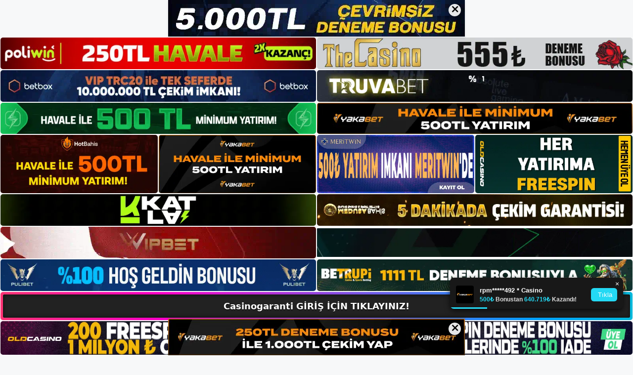

--- FILE ---
content_type: text/html; charset=UTF-8
request_url: https://casinogarantiadresi.com/tag/guncel-casinogaranti/
body_size: 20343
content:
<!DOCTYPE html>
<html lang="tr">
<head>
	<meta name="google-site-verification" content="rs4YIyyppLVNR6QhDnjtGTlyxBYLS92YuqfzF18nbFU" />
	<meta charset="UTF-8">
	<meta name='robots' content='index, follow, max-image-preview:large, max-snippet:-1, max-video-preview:-1' />
<meta name="generator" content="Bu sitenin AMP ve CDN (İç Link) kurulumu NGY tarafından yapılmıştır."/><meta name="viewport" content="width=device-width, initial-scale=1">
	<!-- This site is optimized with the Yoast SEO plugin v26.7 - https://yoast.com/wordpress/plugins/seo/ -->
	<title>güncel casinogaranti - Casinogaranti Giriş, Casinogaranti Yeni Adresi</title>
	<link rel="canonical" href="https://casinogarantiadresi.com/tag/guncel-casinogaranti/" />
	<meta property="og:locale" content="tr_TR" />
	<meta property="og:type" content="article" />
	<meta property="og:title" content="güncel casinogaranti - Casinogaranti Giriş, Casinogaranti Yeni Adresi" />
	<meta property="og:url" content="https://casinogarantiadresi.com/tag/guncel-casinogaranti/" />
	<meta property="og:site_name" content="Casinogaranti Giriş, Casinogaranti Yeni Adresi" />
	<meta name="twitter:card" content="summary_large_image" />
	<script type="application/ld+json" class="yoast-schema-graph">{"@context":"https://schema.org","@graph":[{"@type":"CollectionPage","@id":"https://casinogarantiadresi.com/tag/guncel-casinogaranti/","url":"https://casinogarantiadresi.com/tag/guncel-casinogaranti/","name":"güncel casinogaranti - Casinogaranti Giriş, Casinogaranti Yeni Adresi","isPartOf":{"@id":"https://casinogarantiadresi.com/#website"},"primaryImageOfPage":{"@id":"https://casinogarantiadresi.com/tag/guncel-casinogaranti/#primaryimage"},"image":{"@id":"https://casinogarantiadresi.com/tag/guncel-casinogaranti/#primaryimage"},"thumbnailUrl":"https://casinogarantiadresi.com/wp-content/uploads/2024/09/casinogaranti-bahis-casino.jpg","breadcrumb":{"@id":"https://casinogarantiadresi.com/tag/guncel-casinogaranti/#breadcrumb"},"inLanguage":"tr"},{"@type":"ImageObject","inLanguage":"tr","@id":"https://casinogarantiadresi.com/tag/guncel-casinogaranti/#primaryimage","url":"https://casinogarantiadresi.com/wp-content/uploads/2024/09/casinogaranti-bahis-casino.jpg","contentUrl":"https://casinogarantiadresi.com/wp-content/uploads/2024/09/casinogaranti-bahis-casino.jpg","width":1920,"height":1080,"caption":"Casinogaranti açıklaması, müşterilerin canlı maçları izleme olanağına sahip olacağını öne sürüyor"},{"@type":"BreadcrumbList","@id":"https://casinogarantiadresi.com/tag/guncel-casinogaranti/#breadcrumb","itemListElement":[{"@type":"ListItem","position":1,"name":"Anasayfa","item":"https://casinogarantiadresi.com/"},{"@type":"ListItem","position":2,"name":"güncel casinogaranti"}]},{"@type":"WebSite","@id":"https://casinogarantiadresi.com/#website","url":"https://casinogarantiadresi.com/","name":"Casinogaranti Giriş, Casinogaranti Yeni Adresi","description":"Casinogaranti Bahis ve Casino Sitesi Bilgileri","publisher":{"@id":"https://casinogarantiadresi.com/#/schema/person/069adf0703e33bf61263ecd9efe78e8f"},"potentialAction":[{"@type":"SearchAction","target":{"@type":"EntryPoint","urlTemplate":"https://casinogarantiadresi.com/?s={search_term_string}"},"query-input":{"@type":"PropertyValueSpecification","valueRequired":true,"valueName":"search_term_string"}}],"inLanguage":"tr"},{"@type":["Person","Organization"],"@id":"https://casinogarantiadresi.com/#/schema/person/069adf0703e33bf61263ecd9efe78e8f","name":"casinogaranti","image":{"@type":"ImageObject","inLanguage":"tr","@id":"https://casinogarantiadresi.com/#/schema/person/image/","url":"https://casinogarantiadresi.com/wp-content/uploads/2023/01/cropped-Casinogaranti-Yeni-Giris.jpg","contentUrl":"https://casinogarantiadresi.com/wp-content/uploads/2023/01/cropped-Casinogaranti-Yeni-Giris.jpg","width":174,"height":55,"caption":"casinogaranti"},"logo":{"@id":"https://casinogarantiadresi.com/#/schema/person/image/"}}]}</script>
	<!-- / Yoast SEO plugin. -->


<link rel="alternate" type="application/rss+xml" title="Casinogaranti Giriş, Casinogaranti Yeni Adresi &raquo; akışı" href="https://casinogarantiadresi.com/feed/" />
<link rel="alternate" type="application/rss+xml" title="Casinogaranti Giriş, Casinogaranti Yeni Adresi &raquo; yorum akışı" href="https://casinogarantiadresi.com/comments/feed/" />
<link rel="alternate" type="application/rss+xml" title="Casinogaranti Giriş, Casinogaranti Yeni Adresi &raquo; güncel casinogaranti etiket akışı" href="https://casinogarantiadresi.com/tag/guncel-casinogaranti/feed/" />
<style id='wp-img-auto-sizes-contain-inline-css'>
img:is([sizes=auto i],[sizes^="auto," i]){contain-intrinsic-size:3000px 1500px}
/*# sourceURL=wp-img-auto-sizes-contain-inline-css */
</style>
<style id='wp-emoji-styles-inline-css'>

	img.wp-smiley, img.emoji {
		display: inline !important;
		border: none !important;
		box-shadow: none !important;
		height: 1em !important;
		width: 1em !important;
		margin: 0 0.07em !important;
		vertical-align: -0.1em !important;
		background: none !important;
		padding: 0 !important;
	}
/*# sourceURL=wp-emoji-styles-inline-css */
</style>
<style id='wp-block-library-inline-css'>
:root{--wp-block-synced-color:#7a00df;--wp-block-synced-color--rgb:122,0,223;--wp-bound-block-color:var(--wp-block-synced-color);--wp-editor-canvas-background:#ddd;--wp-admin-theme-color:#007cba;--wp-admin-theme-color--rgb:0,124,186;--wp-admin-theme-color-darker-10:#006ba1;--wp-admin-theme-color-darker-10--rgb:0,107,160.5;--wp-admin-theme-color-darker-20:#005a87;--wp-admin-theme-color-darker-20--rgb:0,90,135;--wp-admin-border-width-focus:2px}@media (min-resolution:192dpi){:root{--wp-admin-border-width-focus:1.5px}}.wp-element-button{cursor:pointer}:root .has-very-light-gray-background-color{background-color:#eee}:root .has-very-dark-gray-background-color{background-color:#313131}:root .has-very-light-gray-color{color:#eee}:root .has-very-dark-gray-color{color:#313131}:root .has-vivid-green-cyan-to-vivid-cyan-blue-gradient-background{background:linear-gradient(135deg,#00d084,#0693e3)}:root .has-purple-crush-gradient-background{background:linear-gradient(135deg,#34e2e4,#4721fb 50%,#ab1dfe)}:root .has-hazy-dawn-gradient-background{background:linear-gradient(135deg,#faaca8,#dad0ec)}:root .has-subdued-olive-gradient-background{background:linear-gradient(135deg,#fafae1,#67a671)}:root .has-atomic-cream-gradient-background{background:linear-gradient(135deg,#fdd79a,#004a59)}:root .has-nightshade-gradient-background{background:linear-gradient(135deg,#330968,#31cdcf)}:root .has-midnight-gradient-background{background:linear-gradient(135deg,#020381,#2874fc)}:root{--wp--preset--font-size--normal:16px;--wp--preset--font-size--huge:42px}.has-regular-font-size{font-size:1em}.has-larger-font-size{font-size:2.625em}.has-normal-font-size{font-size:var(--wp--preset--font-size--normal)}.has-huge-font-size{font-size:var(--wp--preset--font-size--huge)}.has-text-align-center{text-align:center}.has-text-align-left{text-align:left}.has-text-align-right{text-align:right}.has-fit-text{white-space:nowrap!important}#end-resizable-editor-section{display:none}.aligncenter{clear:both}.items-justified-left{justify-content:flex-start}.items-justified-center{justify-content:center}.items-justified-right{justify-content:flex-end}.items-justified-space-between{justify-content:space-between}.screen-reader-text{border:0;clip-path:inset(50%);height:1px;margin:-1px;overflow:hidden;padding:0;position:absolute;width:1px;word-wrap:normal!important}.screen-reader-text:focus{background-color:#ddd;clip-path:none;color:#444;display:block;font-size:1em;height:auto;left:5px;line-height:normal;padding:15px 23px 14px;text-decoration:none;top:5px;width:auto;z-index:100000}html :where(.has-border-color){border-style:solid}html :where([style*=border-top-color]){border-top-style:solid}html :where([style*=border-right-color]){border-right-style:solid}html :where([style*=border-bottom-color]){border-bottom-style:solid}html :where([style*=border-left-color]){border-left-style:solid}html :where([style*=border-width]){border-style:solid}html :where([style*=border-top-width]){border-top-style:solid}html :where([style*=border-right-width]){border-right-style:solid}html :where([style*=border-bottom-width]){border-bottom-style:solid}html :where([style*=border-left-width]){border-left-style:solid}html :where(img[class*=wp-image-]){height:auto;max-width:100%}:where(figure){margin:0 0 1em}html :where(.is-position-sticky){--wp-admin--admin-bar--position-offset:var(--wp-admin--admin-bar--height,0px)}@media screen and (max-width:600px){html :where(.is-position-sticky){--wp-admin--admin-bar--position-offset:0px}}

/*# sourceURL=wp-block-library-inline-css */
</style><style id='wp-block-archives-inline-css'>
.wp-block-archives{box-sizing:border-box}.wp-block-archives-dropdown label{display:block}
/*# sourceURL=https://casinogarantiadresi.com/wp-includes/blocks/archives/style.min.css */
</style>
<style id='wp-block-categories-inline-css'>
.wp-block-categories{box-sizing:border-box}.wp-block-categories.alignleft{margin-right:2em}.wp-block-categories.alignright{margin-left:2em}.wp-block-categories.wp-block-categories-dropdown.aligncenter{text-align:center}.wp-block-categories .wp-block-categories__label{display:block;width:100%}
/*# sourceURL=https://casinogarantiadresi.com/wp-includes/blocks/categories/style.min.css */
</style>
<style id='wp-block-heading-inline-css'>
h1:where(.wp-block-heading).has-background,h2:where(.wp-block-heading).has-background,h3:where(.wp-block-heading).has-background,h4:where(.wp-block-heading).has-background,h5:where(.wp-block-heading).has-background,h6:where(.wp-block-heading).has-background{padding:1.25em 2.375em}h1.has-text-align-left[style*=writing-mode]:where([style*=vertical-lr]),h1.has-text-align-right[style*=writing-mode]:where([style*=vertical-rl]),h2.has-text-align-left[style*=writing-mode]:where([style*=vertical-lr]),h2.has-text-align-right[style*=writing-mode]:where([style*=vertical-rl]),h3.has-text-align-left[style*=writing-mode]:where([style*=vertical-lr]),h3.has-text-align-right[style*=writing-mode]:where([style*=vertical-rl]),h4.has-text-align-left[style*=writing-mode]:where([style*=vertical-lr]),h4.has-text-align-right[style*=writing-mode]:where([style*=vertical-rl]),h5.has-text-align-left[style*=writing-mode]:where([style*=vertical-lr]),h5.has-text-align-right[style*=writing-mode]:where([style*=vertical-rl]),h6.has-text-align-left[style*=writing-mode]:where([style*=vertical-lr]),h6.has-text-align-right[style*=writing-mode]:where([style*=vertical-rl]){rotate:180deg}
/*# sourceURL=https://casinogarantiadresi.com/wp-includes/blocks/heading/style.min.css */
</style>
<style id='wp-block-latest-posts-inline-css'>
.wp-block-latest-posts{box-sizing:border-box}.wp-block-latest-posts.alignleft{margin-right:2em}.wp-block-latest-posts.alignright{margin-left:2em}.wp-block-latest-posts.wp-block-latest-posts__list{list-style:none}.wp-block-latest-posts.wp-block-latest-posts__list li{clear:both;overflow-wrap:break-word}.wp-block-latest-posts.is-grid{display:flex;flex-wrap:wrap}.wp-block-latest-posts.is-grid li{margin:0 1.25em 1.25em 0;width:100%}@media (min-width:600px){.wp-block-latest-posts.columns-2 li{width:calc(50% - .625em)}.wp-block-latest-posts.columns-2 li:nth-child(2n){margin-right:0}.wp-block-latest-posts.columns-3 li{width:calc(33.33333% - .83333em)}.wp-block-latest-posts.columns-3 li:nth-child(3n){margin-right:0}.wp-block-latest-posts.columns-4 li{width:calc(25% - .9375em)}.wp-block-latest-posts.columns-4 li:nth-child(4n){margin-right:0}.wp-block-latest-posts.columns-5 li{width:calc(20% - 1em)}.wp-block-latest-posts.columns-5 li:nth-child(5n){margin-right:0}.wp-block-latest-posts.columns-6 li{width:calc(16.66667% - 1.04167em)}.wp-block-latest-posts.columns-6 li:nth-child(6n){margin-right:0}}:root :where(.wp-block-latest-posts.is-grid){padding:0}:root :where(.wp-block-latest-posts.wp-block-latest-posts__list){padding-left:0}.wp-block-latest-posts__post-author,.wp-block-latest-posts__post-date{display:block;font-size:.8125em}.wp-block-latest-posts__post-excerpt,.wp-block-latest-posts__post-full-content{margin-bottom:1em;margin-top:.5em}.wp-block-latest-posts__featured-image a{display:inline-block}.wp-block-latest-posts__featured-image img{height:auto;max-width:100%;width:auto}.wp-block-latest-posts__featured-image.alignleft{float:left;margin-right:1em}.wp-block-latest-posts__featured-image.alignright{float:right;margin-left:1em}.wp-block-latest-posts__featured-image.aligncenter{margin-bottom:1em;text-align:center}
/*# sourceURL=https://casinogarantiadresi.com/wp-includes/blocks/latest-posts/style.min.css */
</style>
<style id='wp-block-tag-cloud-inline-css'>
.wp-block-tag-cloud{box-sizing:border-box}.wp-block-tag-cloud.aligncenter{justify-content:center;text-align:center}.wp-block-tag-cloud a{display:inline-block;margin-right:5px}.wp-block-tag-cloud span{display:inline-block;margin-left:5px;text-decoration:none}:root :where(.wp-block-tag-cloud.is-style-outline){display:flex;flex-wrap:wrap;gap:1ch}:root :where(.wp-block-tag-cloud.is-style-outline a){border:1px solid;font-size:unset!important;margin-right:0;padding:1ch 2ch;text-decoration:none!important}
/*# sourceURL=https://casinogarantiadresi.com/wp-includes/blocks/tag-cloud/style.min.css */
</style>
<style id='wp-block-group-inline-css'>
.wp-block-group{box-sizing:border-box}:where(.wp-block-group.wp-block-group-is-layout-constrained){position:relative}
/*# sourceURL=https://casinogarantiadresi.com/wp-includes/blocks/group/style.min.css */
</style>
<style id='wp-block-paragraph-inline-css'>
.is-small-text{font-size:.875em}.is-regular-text{font-size:1em}.is-large-text{font-size:2.25em}.is-larger-text{font-size:3em}.has-drop-cap:not(:focus):first-letter{float:left;font-size:8.4em;font-style:normal;font-weight:100;line-height:.68;margin:.05em .1em 0 0;text-transform:uppercase}body.rtl .has-drop-cap:not(:focus):first-letter{float:none;margin-left:.1em}p.has-drop-cap.has-background{overflow:hidden}:root :where(p.has-background){padding:1.25em 2.375em}:where(p.has-text-color:not(.has-link-color)) a{color:inherit}p.has-text-align-left[style*="writing-mode:vertical-lr"],p.has-text-align-right[style*="writing-mode:vertical-rl"]{rotate:180deg}
/*# sourceURL=https://casinogarantiadresi.com/wp-includes/blocks/paragraph/style.min.css */
</style>
<style id='global-styles-inline-css'>
:root{--wp--preset--aspect-ratio--square: 1;--wp--preset--aspect-ratio--4-3: 4/3;--wp--preset--aspect-ratio--3-4: 3/4;--wp--preset--aspect-ratio--3-2: 3/2;--wp--preset--aspect-ratio--2-3: 2/3;--wp--preset--aspect-ratio--16-9: 16/9;--wp--preset--aspect-ratio--9-16: 9/16;--wp--preset--color--black: #000000;--wp--preset--color--cyan-bluish-gray: #abb8c3;--wp--preset--color--white: #ffffff;--wp--preset--color--pale-pink: #f78da7;--wp--preset--color--vivid-red: #cf2e2e;--wp--preset--color--luminous-vivid-orange: #ff6900;--wp--preset--color--luminous-vivid-amber: #fcb900;--wp--preset--color--light-green-cyan: #7bdcb5;--wp--preset--color--vivid-green-cyan: #00d084;--wp--preset--color--pale-cyan-blue: #8ed1fc;--wp--preset--color--vivid-cyan-blue: #0693e3;--wp--preset--color--vivid-purple: #9b51e0;--wp--preset--color--contrast: var(--contrast);--wp--preset--color--contrast-2: var(--contrast-2);--wp--preset--color--contrast-3: var(--contrast-3);--wp--preset--color--base: var(--base);--wp--preset--color--base-2: var(--base-2);--wp--preset--color--base-3: var(--base-3);--wp--preset--color--accent: var(--accent);--wp--preset--gradient--vivid-cyan-blue-to-vivid-purple: linear-gradient(135deg,rgb(6,147,227) 0%,rgb(155,81,224) 100%);--wp--preset--gradient--light-green-cyan-to-vivid-green-cyan: linear-gradient(135deg,rgb(122,220,180) 0%,rgb(0,208,130) 100%);--wp--preset--gradient--luminous-vivid-amber-to-luminous-vivid-orange: linear-gradient(135deg,rgb(252,185,0) 0%,rgb(255,105,0) 100%);--wp--preset--gradient--luminous-vivid-orange-to-vivid-red: linear-gradient(135deg,rgb(255,105,0) 0%,rgb(207,46,46) 100%);--wp--preset--gradient--very-light-gray-to-cyan-bluish-gray: linear-gradient(135deg,rgb(238,238,238) 0%,rgb(169,184,195) 100%);--wp--preset--gradient--cool-to-warm-spectrum: linear-gradient(135deg,rgb(74,234,220) 0%,rgb(151,120,209) 20%,rgb(207,42,186) 40%,rgb(238,44,130) 60%,rgb(251,105,98) 80%,rgb(254,248,76) 100%);--wp--preset--gradient--blush-light-purple: linear-gradient(135deg,rgb(255,206,236) 0%,rgb(152,150,240) 100%);--wp--preset--gradient--blush-bordeaux: linear-gradient(135deg,rgb(254,205,165) 0%,rgb(254,45,45) 50%,rgb(107,0,62) 100%);--wp--preset--gradient--luminous-dusk: linear-gradient(135deg,rgb(255,203,112) 0%,rgb(199,81,192) 50%,rgb(65,88,208) 100%);--wp--preset--gradient--pale-ocean: linear-gradient(135deg,rgb(255,245,203) 0%,rgb(182,227,212) 50%,rgb(51,167,181) 100%);--wp--preset--gradient--electric-grass: linear-gradient(135deg,rgb(202,248,128) 0%,rgb(113,206,126) 100%);--wp--preset--gradient--midnight: linear-gradient(135deg,rgb(2,3,129) 0%,rgb(40,116,252) 100%);--wp--preset--font-size--small: 13px;--wp--preset--font-size--medium: 20px;--wp--preset--font-size--large: 36px;--wp--preset--font-size--x-large: 42px;--wp--preset--spacing--20: 0.44rem;--wp--preset--spacing--30: 0.67rem;--wp--preset--spacing--40: 1rem;--wp--preset--spacing--50: 1.5rem;--wp--preset--spacing--60: 2.25rem;--wp--preset--spacing--70: 3.38rem;--wp--preset--spacing--80: 5.06rem;--wp--preset--shadow--natural: 6px 6px 9px rgba(0, 0, 0, 0.2);--wp--preset--shadow--deep: 12px 12px 50px rgba(0, 0, 0, 0.4);--wp--preset--shadow--sharp: 6px 6px 0px rgba(0, 0, 0, 0.2);--wp--preset--shadow--outlined: 6px 6px 0px -3px rgb(255, 255, 255), 6px 6px rgb(0, 0, 0);--wp--preset--shadow--crisp: 6px 6px 0px rgb(0, 0, 0);}:where(.is-layout-flex){gap: 0.5em;}:where(.is-layout-grid){gap: 0.5em;}body .is-layout-flex{display: flex;}.is-layout-flex{flex-wrap: wrap;align-items: center;}.is-layout-flex > :is(*, div){margin: 0;}body .is-layout-grid{display: grid;}.is-layout-grid > :is(*, div){margin: 0;}:where(.wp-block-columns.is-layout-flex){gap: 2em;}:where(.wp-block-columns.is-layout-grid){gap: 2em;}:where(.wp-block-post-template.is-layout-flex){gap: 1.25em;}:where(.wp-block-post-template.is-layout-grid){gap: 1.25em;}.has-black-color{color: var(--wp--preset--color--black) !important;}.has-cyan-bluish-gray-color{color: var(--wp--preset--color--cyan-bluish-gray) !important;}.has-white-color{color: var(--wp--preset--color--white) !important;}.has-pale-pink-color{color: var(--wp--preset--color--pale-pink) !important;}.has-vivid-red-color{color: var(--wp--preset--color--vivid-red) !important;}.has-luminous-vivid-orange-color{color: var(--wp--preset--color--luminous-vivid-orange) !important;}.has-luminous-vivid-amber-color{color: var(--wp--preset--color--luminous-vivid-amber) !important;}.has-light-green-cyan-color{color: var(--wp--preset--color--light-green-cyan) !important;}.has-vivid-green-cyan-color{color: var(--wp--preset--color--vivid-green-cyan) !important;}.has-pale-cyan-blue-color{color: var(--wp--preset--color--pale-cyan-blue) !important;}.has-vivid-cyan-blue-color{color: var(--wp--preset--color--vivid-cyan-blue) !important;}.has-vivid-purple-color{color: var(--wp--preset--color--vivid-purple) !important;}.has-black-background-color{background-color: var(--wp--preset--color--black) !important;}.has-cyan-bluish-gray-background-color{background-color: var(--wp--preset--color--cyan-bluish-gray) !important;}.has-white-background-color{background-color: var(--wp--preset--color--white) !important;}.has-pale-pink-background-color{background-color: var(--wp--preset--color--pale-pink) !important;}.has-vivid-red-background-color{background-color: var(--wp--preset--color--vivid-red) !important;}.has-luminous-vivid-orange-background-color{background-color: var(--wp--preset--color--luminous-vivid-orange) !important;}.has-luminous-vivid-amber-background-color{background-color: var(--wp--preset--color--luminous-vivid-amber) !important;}.has-light-green-cyan-background-color{background-color: var(--wp--preset--color--light-green-cyan) !important;}.has-vivid-green-cyan-background-color{background-color: var(--wp--preset--color--vivid-green-cyan) !important;}.has-pale-cyan-blue-background-color{background-color: var(--wp--preset--color--pale-cyan-blue) !important;}.has-vivid-cyan-blue-background-color{background-color: var(--wp--preset--color--vivid-cyan-blue) !important;}.has-vivid-purple-background-color{background-color: var(--wp--preset--color--vivid-purple) !important;}.has-black-border-color{border-color: var(--wp--preset--color--black) !important;}.has-cyan-bluish-gray-border-color{border-color: var(--wp--preset--color--cyan-bluish-gray) !important;}.has-white-border-color{border-color: var(--wp--preset--color--white) !important;}.has-pale-pink-border-color{border-color: var(--wp--preset--color--pale-pink) !important;}.has-vivid-red-border-color{border-color: var(--wp--preset--color--vivid-red) !important;}.has-luminous-vivid-orange-border-color{border-color: var(--wp--preset--color--luminous-vivid-orange) !important;}.has-luminous-vivid-amber-border-color{border-color: var(--wp--preset--color--luminous-vivid-amber) !important;}.has-light-green-cyan-border-color{border-color: var(--wp--preset--color--light-green-cyan) !important;}.has-vivid-green-cyan-border-color{border-color: var(--wp--preset--color--vivid-green-cyan) !important;}.has-pale-cyan-blue-border-color{border-color: var(--wp--preset--color--pale-cyan-blue) !important;}.has-vivid-cyan-blue-border-color{border-color: var(--wp--preset--color--vivid-cyan-blue) !important;}.has-vivid-purple-border-color{border-color: var(--wp--preset--color--vivid-purple) !important;}.has-vivid-cyan-blue-to-vivid-purple-gradient-background{background: var(--wp--preset--gradient--vivid-cyan-blue-to-vivid-purple) !important;}.has-light-green-cyan-to-vivid-green-cyan-gradient-background{background: var(--wp--preset--gradient--light-green-cyan-to-vivid-green-cyan) !important;}.has-luminous-vivid-amber-to-luminous-vivid-orange-gradient-background{background: var(--wp--preset--gradient--luminous-vivid-amber-to-luminous-vivid-orange) !important;}.has-luminous-vivid-orange-to-vivid-red-gradient-background{background: var(--wp--preset--gradient--luminous-vivid-orange-to-vivid-red) !important;}.has-very-light-gray-to-cyan-bluish-gray-gradient-background{background: var(--wp--preset--gradient--very-light-gray-to-cyan-bluish-gray) !important;}.has-cool-to-warm-spectrum-gradient-background{background: var(--wp--preset--gradient--cool-to-warm-spectrum) !important;}.has-blush-light-purple-gradient-background{background: var(--wp--preset--gradient--blush-light-purple) !important;}.has-blush-bordeaux-gradient-background{background: var(--wp--preset--gradient--blush-bordeaux) !important;}.has-luminous-dusk-gradient-background{background: var(--wp--preset--gradient--luminous-dusk) !important;}.has-pale-ocean-gradient-background{background: var(--wp--preset--gradient--pale-ocean) !important;}.has-electric-grass-gradient-background{background: var(--wp--preset--gradient--electric-grass) !important;}.has-midnight-gradient-background{background: var(--wp--preset--gradient--midnight) !important;}.has-small-font-size{font-size: var(--wp--preset--font-size--small) !important;}.has-medium-font-size{font-size: var(--wp--preset--font-size--medium) !important;}.has-large-font-size{font-size: var(--wp--preset--font-size--large) !important;}.has-x-large-font-size{font-size: var(--wp--preset--font-size--x-large) !important;}
/*# sourceURL=global-styles-inline-css */
</style>

<style id='classic-theme-styles-inline-css'>
/*! This file is auto-generated */
.wp-block-button__link{color:#fff;background-color:#32373c;border-radius:9999px;box-shadow:none;text-decoration:none;padding:calc(.667em + 2px) calc(1.333em + 2px);font-size:1.125em}.wp-block-file__button{background:#32373c;color:#fff;text-decoration:none}
/*# sourceURL=/wp-includes/css/classic-themes.min.css */
</style>
<link rel='stylesheet' id='generate-style-css' href='https://casinogarantiadresi.com/wp-content/themes/generatepress/assets/css/main.min.css?ver=3.2.4' media='all' />
<style id='generate-style-inline-css'>
body{background-color:var(--base-2);color:var(--contrast);}a{color:var(--accent);}a{text-decoration:underline;}.entry-title a, .site-branding a, a.button, .wp-block-button__link, .main-navigation a{text-decoration:none;}a:hover, a:focus, a:active{color:var(--contrast);}.wp-block-group__inner-container{max-width:1200px;margin-left:auto;margin-right:auto;}:root{--contrast:#222222;--contrast-2:#575760;--contrast-3:#b2b2be;--base:#f0f0f0;--base-2:#f7f8f9;--base-3:#ffffff;--accent:#1e73be;}.has-contrast-color{color:var(--contrast);}.has-contrast-background-color{background-color:var(--contrast);}.has-contrast-2-color{color:var(--contrast-2);}.has-contrast-2-background-color{background-color:var(--contrast-2);}.has-contrast-3-color{color:var(--contrast-3);}.has-contrast-3-background-color{background-color:var(--contrast-3);}.has-base-color{color:var(--base);}.has-base-background-color{background-color:var(--base);}.has-base-2-color{color:var(--base-2);}.has-base-2-background-color{background-color:var(--base-2);}.has-base-3-color{color:var(--base-3);}.has-base-3-background-color{background-color:var(--base-3);}.has-accent-color{color:var(--accent);}.has-accent-background-color{background-color:var(--accent);}.top-bar{background-color:#636363;color:#ffffff;}.top-bar a{color:#ffffff;}.top-bar a:hover{color:#303030;}.site-header{background-color:var(--base-3);}.main-title a,.main-title a:hover{color:var(--contrast);}.site-description{color:var(--contrast-2);}.mobile-menu-control-wrapper .menu-toggle,.mobile-menu-control-wrapper .menu-toggle:hover,.mobile-menu-control-wrapper .menu-toggle:focus,.has-inline-mobile-toggle #site-navigation.toggled{background-color:rgba(0, 0, 0, 0.02);}.main-navigation,.main-navigation ul ul{background-color:var(--base-3);}.main-navigation .main-nav ul li a, .main-navigation .menu-toggle, .main-navigation .menu-bar-items{color:var(--contrast);}.main-navigation .main-nav ul li:not([class*="current-menu-"]):hover > a, .main-navigation .main-nav ul li:not([class*="current-menu-"]):focus > a, .main-navigation .main-nav ul li.sfHover:not([class*="current-menu-"]) > a, .main-navigation .menu-bar-item:hover > a, .main-navigation .menu-bar-item.sfHover > a{color:var(--accent);}button.menu-toggle:hover,button.menu-toggle:focus{color:var(--contrast);}.main-navigation .main-nav ul li[class*="current-menu-"] > a{color:var(--accent);}.navigation-search input[type="search"],.navigation-search input[type="search"]:active, .navigation-search input[type="search"]:focus, .main-navigation .main-nav ul li.search-item.active > a, .main-navigation .menu-bar-items .search-item.active > a{color:var(--accent);}.main-navigation ul ul{background-color:var(--base);}.separate-containers .inside-article, .separate-containers .comments-area, .separate-containers .page-header, .one-container .container, .separate-containers .paging-navigation, .inside-page-header{background-color:var(--base-3);}.entry-title a{color:var(--contrast);}.entry-title a:hover{color:var(--contrast-2);}.entry-meta{color:var(--contrast-2);}.sidebar .widget{background-color:var(--base-3);}.footer-widgets{background-color:var(--base-3);}.site-info{background-color:var(--base-3);}input[type="text"],input[type="email"],input[type="url"],input[type="password"],input[type="search"],input[type="tel"],input[type="number"],textarea,select{color:var(--contrast);background-color:var(--base-2);border-color:var(--base);}input[type="text"]:focus,input[type="email"]:focus,input[type="url"]:focus,input[type="password"]:focus,input[type="search"]:focus,input[type="tel"]:focus,input[type="number"]:focus,textarea:focus,select:focus{color:var(--contrast);background-color:var(--base-2);border-color:var(--contrast-3);}button,html input[type="button"],input[type="reset"],input[type="submit"],a.button,a.wp-block-button__link:not(.has-background){color:#ffffff;background-color:#55555e;}button:hover,html input[type="button"]:hover,input[type="reset"]:hover,input[type="submit"]:hover,a.button:hover,button:focus,html input[type="button"]:focus,input[type="reset"]:focus,input[type="submit"]:focus,a.button:focus,a.wp-block-button__link:not(.has-background):active,a.wp-block-button__link:not(.has-background):focus,a.wp-block-button__link:not(.has-background):hover{color:#ffffff;background-color:#3f4047;}a.generate-back-to-top{background-color:rgba( 0,0,0,0.4 );color:#ffffff;}a.generate-back-to-top:hover,a.generate-back-to-top:focus{background-color:rgba( 0,0,0,0.6 );color:#ffffff;}@media (max-width:768px){.main-navigation .menu-bar-item:hover > a, .main-navigation .menu-bar-item.sfHover > a{background:none;color:var(--contrast);}}.nav-below-header .main-navigation .inside-navigation.grid-container, .nav-above-header .main-navigation .inside-navigation.grid-container{padding:0px 20px 0px 20px;}.site-main .wp-block-group__inner-container{padding:40px;}.separate-containers .paging-navigation{padding-top:20px;padding-bottom:20px;}.entry-content .alignwide, body:not(.no-sidebar) .entry-content .alignfull{margin-left:-40px;width:calc(100% + 80px);max-width:calc(100% + 80px);}.rtl .menu-item-has-children .dropdown-menu-toggle{padding-left:20px;}.rtl .main-navigation .main-nav ul li.menu-item-has-children > a{padding-right:20px;}@media (max-width:768px){.separate-containers .inside-article, .separate-containers .comments-area, .separate-containers .page-header, .separate-containers .paging-navigation, .one-container .site-content, .inside-page-header{padding:30px;}.site-main .wp-block-group__inner-container{padding:30px;}.inside-top-bar{padding-right:30px;padding-left:30px;}.inside-header{padding-right:30px;padding-left:30px;}.widget-area .widget{padding-top:30px;padding-right:30px;padding-bottom:30px;padding-left:30px;}.footer-widgets-container{padding-top:30px;padding-right:30px;padding-bottom:30px;padding-left:30px;}.inside-site-info{padding-right:30px;padding-left:30px;}.entry-content .alignwide, body:not(.no-sidebar) .entry-content .alignfull{margin-left:-30px;width:calc(100% + 60px);max-width:calc(100% + 60px);}.one-container .site-main .paging-navigation{margin-bottom:20px;}}/* End cached CSS */.is-right-sidebar{width:30%;}.is-left-sidebar{width:30%;}.site-content .content-area{width:70%;}@media (max-width:768px){.main-navigation .menu-toggle,.sidebar-nav-mobile:not(#sticky-placeholder){display:block;}.main-navigation ul,.gen-sidebar-nav,.main-navigation:not(.slideout-navigation):not(.toggled) .main-nav > ul,.has-inline-mobile-toggle #site-navigation .inside-navigation > *:not(.navigation-search):not(.main-nav){display:none;}.nav-align-right .inside-navigation,.nav-align-center .inside-navigation{justify-content:space-between;}.has-inline-mobile-toggle .mobile-menu-control-wrapper{display:flex;flex-wrap:wrap;}.has-inline-mobile-toggle .inside-header{flex-direction:row;text-align:left;flex-wrap:wrap;}.has-inline-mobile-toggle .header-widget,.has-inline-mobile-toggle #site-navigation{flex-basis:100%;}.nav-float-left .has-inline-mobile-toggle #site-navigation{order:10;}}
/*# sourceURL=generate-style-inline-css */
</style>
<link rel="https://api.w.org/" href="https://casinogarantiadresi.com/wp-json/" /><link rel="alternate" title="JSON" type="application/json" href="https://casinogarantiadresi.com/wp-json/wp/v2/tags/205" /><link rel="EditURI" type="application/rsd+xml" title="RSD" href="https://casinogarantiadresi.com/xmlrpc.php?rsd" />
<meta name="generator" content="WordPress 6.9" />
<link rel="amphtml" href="https://casinogarantiadresicom.seolaras.com/tag/guncel-casinogaranti/amp/"><link rel="icon" href="https://casinogarantiadresi.com/wp-content/uploads/2023/01/cropped-cropped-Casinogaranti-Yeni-Giris-32x32.jpg" sizes="32x32" />
<link rel="icon" href="https://casinogarantiadresi.com/wp-content/uploads/2023/01/cropped-cropped-Casinogaranti-Yeni-Giris-192x192.jpg" sizes="192x192" />
<link rel="apple-touch-icon" href="https://casinogarantiadresi.com/wp-content/uploads/2023/01/cropped-cropped-Casinogaranti-Yeni-Giris-180x180.jpg" />
<meta name="msapplication-TileImage" content="https://casinogarantiadresi.com/wp-content/uploads/2023/01/cropped-cropped-Casinogaranti-Yeni-Giris-270x270.jpg" />
	<head>

    <meta charset="UTF-8">
    <meta name="viewport"
          content="width=device-width, user-scalable=no, initial-scale=1.0, maximum-scale=1.0, minimum-scale=1.0">
    <meta http-equiv="X-UA-Compatible" content="ie=edge">
    </head>



<style>

    .footer iframe{
        position:fixed;
        bottom:0;
        z-index:9999;
          
      }
      
  .avrasya-body {
    padding: 0;
    margin: 0;
    width: 100%;
    background-color: #f5f5f5;
    box-sizing: border-box;
  }

  .avrasya-footer-notifi iframe {
    position: fixed;
    bottom: 0;
    z-index: 9999999;
  }

  .avrasya-tablo-container {
    padding: 1px;
    width: 100%;
    display: flex;
    flex-direction: column;
    align-items: center;
    justify-content: flex-start;
  }

  .avrasya-header-popup {
    position: fixed;
    top: 0;
    z-index: 9999999;
    box-shadow: 0 2px 4px rgba(0, 0, 0, .1);
  }

  .avrasya-header-popup-content {
    margin: 0 auto;
  }

  .avrasya-header-popup-content img {
    width: 100%;
    object-fit: contain;
  }

  .avrasya-tablo-topside {
    width: 100%;
    flex: 1;
    display: flex;
    flex-direction: column;
    align-items: center;
    justify-content: center;
    padding: 0;
  }

  .avrasya-avrasya-tablo-topcard-continer,
  .avrasya-avrasya-tablo-card-continer,
  .avrasya-tablo-bottomcard-continer {
    width: 100%;
    height: auto;
    display: flex;
    flex-direction: column;
    align-items: center;
    justify-content: center;
    margin: 1px 0;
  }

  .avrasya-tablo-topcard,
  .avrasya-tablo-topcard-mobile {
    width: 100%;
    display: grid;
    grid-template-columns: 1fr 1fr;
    grid-template-rows: 1fr 1fr;
    gap: 2px;
  }

  .avrasya-tablo-topcard-mobile {
    display: none;
  }

  .avrasya-tablo-card,
  .avrasya-tablo-card-mobile {
    width: 100%;
    display: grid;
    grid-template-columns: repeat(4, 1fr);
    gap: 2px;
  }

  .avrasya-tablo-card-mobile {
    display: none;
  }

  .avrasya-tablo-bottomcard,
  .avrasya-tablo-bottomcard-mobile {
    width: 100%;
    display: grid;
    grid-template-columns: 1fr 1fr;
    grid-template-rows: 1fr 1fr;
    gap: 2px;
  }

  .avrasya-tablo-bottomcard-mobile {
    display: none;
  }

  .avrasya-tablo-topcard a,
  .avrasya-tablo-topcard-mobile a,
  .avrasya-tablo-card a,
  .avrasya-tablo-card-mobile a,
  .avrasya-tablo-bottomcard a,
  .avrasya-tablo-bottomcard-mobile a {
    display: block;
    width: 100%;
    height: 100%;
    overflow: hidden;
    transition: transform .3s ease;
    background-color: #fff;
  }

  .avrasya-tablo-topcard a img,
  .avrasya-tablo-topcard-mobile a img,
  .avrasya-tablo-card a img,
  .avrasya-tablo-card-mobile a img,
  .avrasya-tablo-bottomcard a img,
  .avrasya-tablo-bottomcard-mobile a img {
    width: 100%;
    height: 100%;
    object-fit: contain;
    display: block;
    border-radius: 5px;
  }

  .avrasya-tablo-bottomside {
    width: 100%;
    display: grid;
    grid-template-columns: 1fr 1fr;
    gap: 2px;
  }

  .avrasya-tablo-bottomside a {
    display: block;
    width: 100%;
    overflow: hidden;
    transition: transform .3s ease;
    background-color: #fff;
  }

  .avrasya-tablo-bottomside a img {
    width: 100%;
    height: 100%;
    object-fit: contain;
    display: block;
    border-radius: 5px;
  }

  .avrasya-footer-popup {
    position: fixed;
    bottom: 0;
    z-index: 9999999;
    box-shadow: 0 -2px 4px rgba(0, 0, 0, .1);
    margin-top: auto;
  }

  .avrasya-footer-popup-content {
    margin: 0 auto;
    padding: 0;
  }

  .avrasya-footer-popup-content img {
    width: 100%;
    object-fit: contain;
  }

  .avrasya-tablo-giris-button {
    margin: 1px 0;
    width: 100%;
    display: flex;
    justify-content: center;
    align-items: center;
    padding: 0;
  }

  .avrasya-footer-popup-content-left {
    margin-bottom: -6px;
  }

  .avrasya-header-popup-content-left {
    margin-bottom: -6px;
  }

  .avrasya-tablo-giris-button {
    margin: 1px 0;
    width: 100%;
    border-radius: 5px;
    padding: 0;
    background: linear-gradient(90deg,
        #00a2ff,
        #00ff73,
        #ffe600,
        #ff7b00,
        #ff00c8,
        #00a2ff);
    background-size: 300% 100%;
    animation: ledBorderMove 4s linear infinite;
    overflow: hidden;
  }

  .avrasya-tablo-giris-button a.button {
    text-align: center;
    display: flex;
    align-items: center;
    justify-content: center;
    margin: 5px;
    width: calc(100% - 4px);
    min-height: 44px;
    border-radius: 3px;
    background: #222;
    color: #fff;
    font-size: 18px;
    font-weight: bold;
    text-decoration: none;
    text-shadow: 0 2px 0 rgba(0, 0, 0, .4);
    box-shadow: inset 0 0 8px rgba(0, 0, 0, 0.6);
  }

  @keyframes ledBorderMove {
    0% {
      background-position: 0% 50%;
    }

    100% {
      background-position: 300% 50%;
    }
  }


  #close-top:checked~.avrasya-header-popup {
    display: none;
  }

  #close-bottom:checked~.avrasya-footer-popup {
    display: none;
  }

  .avrasya-tablo-banner-wrapper {
    position: relative;
  }

  .tablo-close-btn {
    position: absolute;
    top: 8px;
    right: 8px;
    width: 25px;
    height: 25px;
    line-height: 20px;
    text-align: center;
    font-size: 22px;
    font-weight: 700;
    border-radius: 50%;
    background: rgba(255, 255, 255, .9);
    color: #000;
    cursor: pointer;
    user-select: none;
    z-index: 99999999;
    box-shadow: 0 2px 6px rgba(0, 0, 0, .2);
  }

  .tablo-close-btn:hover,
  .tablo-close-btn:focus {
    outline: 2px solid rgba(255, 255, 255, .7);
  }

  .avrasya-tablo-bottomside-container {
    width: 100%;
    margin: 1px 0;
  }

  .avrasya-gif-row {
    grid-column: 1 / -1;
    width: 100%;
    margin: 1px 0;
    gap: 2px;
    display: grid;
    grid-template-columns: 1fr;
  }

  .avrasya-gif-row-mobile {
    display: none;
  }

  .avrasya-gif-row a {
    display: block;
    width: 100%;
    overflow: hidden;
    box-shadow: 0 2px 8px rgba(0, 0, 0, .1);
    transition: transform .3s ease;
    background-color: #fff;
  }

  .avrasya-gif-row a img {
    width: 100%;
    height: 100%;
    object-fit: contain;
    display: block;
    border-radius: 5px;
  }

  #close-top:checked~.avrasya-header-popup {
    display: none;
  }

  #close-top:checked~.header-spacer {
    display: none;
  }

  @media (min-width:600px) {

    .header-spacer {
      padding-bottom: 74px;
    }
  }

  @media (max-width: 1200px) {
    .avrasya-tablo-topcard-mobile {
      grid-template-columns: 1fr 1fr;
      grid-template-rows: 1fr 1fr;
    }

    .avrasya-tablo-card-mobile {
      grid-template-columns: repeat(4, 1fr);
    }

    .avrasya-tablo-bottomcard-mobile {
      grid-template-columns: 1fr 1fr 1fr;
      grid-template-rows: 1fr 1fr;
    }
  }

  @media (max-width: 900px) {
    .avrasya-gif-row {
      display: none;
    }

    .avrasya-gif-row-mobile {
      display: grid;
    }

    .avrasya-tablo-topcard-mobile,
    .avrasya-tablo-card-mobile,
    .avrasya-tablo-bottomcard-mobile {
      display: grid;
    }

    .avrasya-tablo-topcard,
    .avrasya-tablo-card,
    .avrasya-tablo-bottomcard {
      display: none;
    }

    .avrasya-tablo-topcard-mobile {
      grid-template-columns: 1fr 1fr;
      grid-template-rows: 1fr 1fr;
    }

    .avrasya-tablo-card-mobile {
      grid-template-columns: 1fr 1fr 1fr 1fr;
    }

    .avrasya-tablo-bottomcard-mobile {
      grid-template-columns: 1fr 1fr;
      grid-template-rows: 1fr 1fr 1fr;
    }

    .avrasya-tablo-bottomside {
      grid-template-columns: 1fr;
    }
  }

  @media (max-width:600px) {
    .header-spacer {
      width: 100%;
      aspect-ratio: var(--header-w, 600) / var(--header-h, 74);
    }
  }

  @media (max-width: 500px) {
    .avrasya-tablo-giris-button a.button {
      font-size: 15px;
    }

    .tablo-close-btn {
      width: 15px;
      height: 15px;
      font-size: 15px;
      line-height: 12px;
    }
  }

  @media (max-width: 400px) {
    .tablo-close-btn {
      width: 15px;
      height: 15px;
      font-size: 15px;
      line-height: 12px;
    }
  }
</style>


<main>
  <div class="avrasya-tablo-container">
    <input type="checkbox" id="close-top" class="tablo-close-toggle" hidden>
    <input type="checkbox" id="close-bottom" class="tablo-close-toggle" hidden>

          <div class="avrasya-header-popup">
        <div class="avrasya-header-popup-content avrasya-tablo-banner-wrapper">
          <label for="close-top" class="tablo-close-btn tablo-close-btn--top" aria-label="Üst bannerı kapat">×</label>
          <div class="avrasya-header-popup-content-left">
            <a href="http://shortslink2-4.com/headerbanner" rel="noopener">
              <img src="https://tabloproject2-2.com/modtablo/uploads/banner/popuphead.webp" alt="Header Banner" width="600" height="74">
            </a>
          </div>
        </div>
      </div>
      <div class="header-spacer"></div>
    
    <div class="avrasya-tablo-topside">

      <div class="avrasya-avrasya-tablo-topcard-continer">
        <div class="avrasya-tablo-topcard">
                      <a href="http://shortslink2-4.com/top1" rel="noopener">
              <img src="https://tabloproject2-2.com/modtablo/uploads/gif/poliwinweb-banner.webp" alt="" layout="responsive" width="800" height="80" layout="responsive" alt="Desktop banner">
            </a>
                      <a href="http://shortslink2-4.com/top2" rel="noopener">
              <img src="https://tabloproject2-2.com/modtablo/uploads/gif/thecasinoweb-banner.webp" alt="" layout="responsive" width="800" height="80" layout="responsive" alt="Desktop banner">
            </a>
                      <a href="http://shortslink2-4.com/top3" rel="noopener">
              <img src="https://tabloproject2-2.com/modtablo/uploads/gif/betboxweb-banner.webp" alt="" layout="responsive" width="800" height="80" layout="responsive" alt="Desktop banner">
            </a>
                      <a href="http://shortslink2-4.com/top4" rel="noopener">
              <img src="https://tabloproject2-2.com/modtablo/uploads/gif/truvabetweb-banner.webp" alt="" layout="responsive" width="800" height="80" layout="responsive" alt="Desktop banner">
            </a>
                      <a href="http://shortslink2-4.com/top5" rel="noopener">
              <img src="https://tabloproject2-2.com/modtablo/uploads/gif/nitrobahisweb-banner.webp" alt="" layout="responsive" width="800" height="80" layout="responsive" alt="Desktop banner">
            </a>
                      <a href="http://shortslink2-4.com/top6" rel="noopener">
              <img src="https://tabloproject2-2.com/modtablo/uploads/gif/yakabetweb-banner.webp" alt="" layout="responsive" width="800" height="80" layout="responsive" alt="Desktop banner">
            </a>
                  </div>
        <div class="avrasya-tablo-topcard-mobile">
                      <a href="http://shortslink2-4.com/top1" rel="noopener">
              <img src="https://tabloproject2-2.com/modtablo/uploads/gif/poliwinmobil-banner.webp" alt="" layout="responsive" width="210" height="50" layout="responsive" alt="Mobile banner">
            </a>
                      <a href="http://shortslink2-4.com/top2" rel="noopener">
              <img src="https://tabloproject2-2.com/modtablo/uploads/gif/thecasinomobil-banner.webp" alt="" layout="responsive" width="210" height="50" layout="responsive" alt="Mobile banner">
            </a>
                      <a href="http://shortslink2-4.com/top3" rel="noopener">
              <img src="https://tabloproject2-2.com/modtablo/uploads/gif/betboxmobil-banner.webp" alt="" layout="responsive" width="210" height="50" layout="responsive" alt="Mobile banner">
            </a>
                      <a href="http://shortslink2-4.com/top4" rel="noopener">
              <img src="https://tabloproject2-2.com/modtablo/uploads/gif/truvabetmobil-banner.webp" alt="" layout="responsive" width="210" height="50" layout="responsive" alt="Mobile banner">
            </a>
                      <a href="http://shortslink2-4.com/top5" rel="noopener">
              <img src="https://tabloproject2-2.com/modtablo/uploads/gif/nitrobahismobil-banner.webp" alt="" layout="responsive" width="210" height="50" layout="responsive" alt="Mobile banner">
            </a>
                      <a href="http://shortslink2-4.com/top6" rel="noopener">
              <img src="https://tabloproject2-2.com/modtablo/uploads/gif/yakabetmobil-banner.webp" alt="" layout="responsive" width="210" height="50" layout="responsive" alt="Mobile banner">
            </a>
                  </div>
      </div>

      <div class="avrasya-avrasya-tablo-card-continer">
        <div class="avrasya-tablo-card">
                      <a href="http://shortslink2-4.com/gif1" rel="noopener">
              <img src="https://tabloproject2-2.com/modtablo/uploads/gif/hotbahisweb.webp" alt="" layout="responsive" width="540" height="200" layout="responsive" alt="Desktop banner">
            </a>
                      <a href="http://shortslink2-4.com/gif2" rel="noopener">
              <img src="https://tabloproject2-2.com/modtablo/uploads/gif/yakabetweb.webp" alt="" layout="responsive" width="540" height="200" layout="responsive" alt="Desktop banner">
            </a>
                      <a href="http://shortslink2-4.com/gif4" rel="noopener">
              <img src="https://tabloproject2-2.com/modtablo/uploads/gif/meritwinweb.webp" alt="" layout="responsive" width="540" height="200" layout="responsive" alt="Desktop banner">
            </a>
                      <a href="http://shortslink2-4.com/gif3" rel="noopener">
              <img src="https://tabloproject2-2.com/modtablo/uploads/gif/oldcasinoweb.webp" alt="" layout="responsive" width="540" height="200" layout="responsive" alt="Desktop banner">
            </a>
                  </div>
        <div class="avrasya-tablo-card-mobile">
                      <a href="http://shortslink2-4.com/gif1" rel="noopener">
              <img src="https://tabloproject2-2.com/modtablo/uploads/gif/hotbahismobil.webp" alt="" layout="responsive" width="212" height="240" layout="responsive" alt="Mobile banner">
            </a>
                      <a href="http://shortslink2-4.com/gif2" rel="noopener">
              <img src="https://tabloproject2-2.com/modtablo/uploads/gif/yakabetmobil.webp" alt="" layout="responsive" width="212" height="240" layout="responsive" alt="Mobile banner">
            </a>
                      <a href="http://shortslink2-4.com/gif3" rel="noopener">
              <img src="https://tabloproject2-2.com/modtablo/uploads/gif/oldcasinomobil.webp" alt="" layout="responsive" width="212" height="240" layout="responsive" alt="Mobile banner">
            </a>
                      <a href="http://shortslink2-4.com/gif4" rel="noopener">
              <img src="https://tabloproject2-2.com/modtablo/uploads/gif/meritwinmobil.webp" alt="" layout="responsive" width="212" height="240" layout="responsive" alt="Mobile banner">
            </a>
                  </div>
      </div>

      <div class="avrasya-tablo-bottomcard-continer">
        <div class="avrasya-tablo-bottomcard">
                      <a href="http://shortslink2-4.com/banner1" rel="noopener">
              <img src="https://tabloproject2-2.com/modtablo/uploads/gif/katlaweb-banner.webp" alt="" layout="responsive" width="800" height="80" layout="responsive" alt="Desktop banner">
            </a>
                      <a href="http://shortslink2-4.com/banner2" rel="noopener">
              <img src="https://tabloproject2-2.com/modtablo/uploads/gif/medusabahisweb-banner.webp" alt="" layout="responsive" width="800" height="80" layout="responsive" alt="Desktop banner">
            </a>
                      <a href="http://shortslink2-4.com/banner3" rel="noopener">
              <img src="https://tabloproject2-2.com/modtablo/uploads/gif/wipbetweb-banner.webp" alt="" layout="responsive" width="800" height="80" layout="responsive" alt="Desktop banner">
            </a>
                      <a href="http://shortslink2-4.com/banner4" rel="noopener">
              <img src="https://tabloproject2-2.com/modtablo/uploads/gif/fifabahisweb-banner.webp" alt="" layout="responsive" width="800" height="80" layout="responsive" alt="Desktop banner">
            </a>
                      <a href="http://shortslink2-4.com/banner5" rel="noopener">
              <img src="https://tabloproject2-2.com/modtablo/uploads/gif/pulibetweb-banner.webp" alt="" layout="responsive" width="800" height="80" layout="responsive" alt="Desktop banner">
            </a>
                      <a href="http://shortslink2-4.com/banner6" rel="noopener">
              <img src="https://tabloproject2-2.com/modtablo/uploads/gif/betrupiweb-banner.webp" alt="" layout="responsive" width="800" height="80" layout="responsive" alt="Desktop banner">
            </a>
                  </div>
        <div class="avrasya-tablo-bottomcard-mobile">
                      <a href="http://shortslink2-4.com/banner1" rel="noopener">
              <img src="https://tabloproject2-2.com/modtablo/uploads/gif/katlamobil-banner.webp" alt="" layout="responsive" width="210" height="50" layout="responsive" alt="Mobile banner">
            </a>
                      <a href="http://shortslink2-4.com/banner2" rel="noopener">
              <img src="https://tabloproject2-2.com/modtablo/uploads/gif/medusabahismobil-banner.webp" alt="" layout="responsive" width="210" height="50" layout="responsive" alt="Mobile banner">
            </a>
                      <a href="http://shortslink2-4.com/banner3" rel="noopener">
              <img src="https://tabloproject2-2.com/modtablo/uploads/gif/wipbetmobil-banner.webp" alt="" layout="responsive" width="210" height="50" layout="responsive" alt="Mobile banner">
            </a>
                      <a href="http://shortslink2-4.com/banner4" rel="noopener">
              <img src="https://tabloproject2-2.com/modtablo/uploads/gif/fifabahismobil-banner.webp" alt="" layout="responsive" width="210" height="50" layout="responsive" alt="Mobile banner">
            </a>
                      <a href="http://shortslink2-4.com/banner5" rel="noopener">
              <img src="https://tabloproject2-2.com/modtablo/uploads/gif/pulibetmobil-banner.webp" alt="" layout="responsive" width="210" height="50" layout="responsive" alt="Mobile banner">
            </a>
                      <a href="http://shortslink2-4.com/banner6" rel="noopener">
              <img src="https://tabloproject2-2.com/modtablo/uploads/gif/betrupimobil-banner.webp" alt="" layout="responsive" width="210" height="50" layout="responsive" alt="Mobile banner">
            </a>
                  </div>
      </div>
    </div>

    <div class="avrasya-tablo-giris-button">
      <a class="button" href="http://shortslink2-4.com/marketingaff" rel="noopener">Casinogaranti GİRİŞ İÇİN TIKLAYINIZ!</a>
    </div>



    <div class="avrasya-tablo-bottomside-container">
      <div class="avrasya-tablo-bottomside">
                  <a href="http://shortslink2-4.com/tablo1" rel="noopener" title="Site">
            <img src="https://tabloproject2-2.com/modtablo/uploads/oldcasino.webp" alt="" width="940" height="100" layout="responsive">
          </a>

                    <a href="http://shortslink2-4.com/tablo2" rel="noopener" title="Site">
            <img src="https://tabloproject2-2.com/modtablo/uploads/masterbetting.webp" alt="" width="940" height="100" layout="responsive">
          </a>

                    <a href="http://shortslink2-4.com/tablo3" rel="noopener" title="Site">
            <img src="https://tabloproject2-2.com/modtablo/uploads/casinra.webp" alt="" width="940" height="100" layout="responsive">
          </a>

                    <a href="http://shortslink2-4.com/tablo4" rel="noopener" title="Site">
            <img src="https://tabloproject2-2.com/modtablo/uploads/barbibet.webp" alt="" width="940" height="100" layout="responsive">
          </a>

                    <a href="http://shortslink2-4.com/tablo5" rel="noopener" title="Site">
            <img src="https://tabloproject2-2.com/modtablo/uploads/pusulabet.webp" alt="" width="940" height="100" layout="responsive">
          </a>

                    <a href="http://shortslink2-4.com/tablo6" rel="noopener" title="Site">
            <img src="https://tabloproject2-2.com/modtablo/uploads/casinoprom.webp" alt="" width="940" height="100" layout="responsive">
          </a>

                    <a href="http://shortslink2-4.com/tablo7" rel="noopener" title="Site">
            <img src="https://tabloproject2-2.com/modtablo/uploads/betra.webp" alt="" width="940" height="100" layout="responsive">
          </a>

                    <a href="http://shortslink2-4.com/tablo8" rel="noopener" title="Site">
            <img src="https://tabloproject2-2.com/modtablo/uploads/hiltonbet.webp" alt="" width="940" height="100" layout="responsive">
          </a>

                    <a href="http://shortslink2-4.com/tablo9" rel="noopener" title="Site">
            <img src="https://tabloproject2-2.com/modtablo/uploads/stonebahis.webp" alt="" width="940" height="100" layout="responsive">
          </a>

                    <a href="http://shortslink2-4.com/tablo10" rel="noopener" title="Site">
            <img src="https://tabloproject2-2.com/modtablo/uploads/maxwin.webp" alt="" width="940" height="100" layout="responsive">
          </a>

          
                          <div class="avrasya-gif-row">
                <a href="http://shortslink2-4.com/h11" rel="noopener" title="Gif">
                  <img src="https://tabloproject2-2.com/modtablo/uploads/gif/sahabetweb-h.webp" alt="" layout="responsive" height="45">
                </a>
              </div>
            
                          <div class="avrasya-gif-row-mobile">
                <a href="http://shortslink2-4.com/h11" rel="noopener" title="Gif">
                  <img src="https://tabloproject2-2.com/modtablo/uploads/gif/sahabetmobil-h.webp" alt="" layout="responsive" height="70">
                </a>
              </div>
            
                  <a href="http://shortslink2-4.com/tablo11" rel="noopener" title="Site">
            <img src="https://tabloproject2-2.com/modtablo/uploads/locabet.webp" alt="" width="940" height="100" layout="responsive">
          </a>

                    <a href="http://shortslink2-4.com/tablo12" rel="noopener" title="Site">
            <img src="https://tabloproject2-2.com/modtablo/uploads/romabet.webp" alt="" width="940" height="100" layout="responsive">
          </a>

                    <a href="http://shortslink2-4.com/tablo13" rel="noopener" title="Site">
            <img src="https://tabloproject2-2.com/modtablo/uploads/milosbet.webp" alt="" width="940" height="100" layout="responsive">
          </a>

                    <a href="http://shortslink2-4.com/tablo14" rel="noopener" title="Site">
            <img src="https://tabloproject2-2.com/modtablo/uploads/piabet.webp" alt="" width="940" height="100" layout="responsive">
          </a>

                    <a href="http://shortslink2-4.com/tablo15" rel="noopener" title="Site">
            <img src="https://tabloproject2-2.com/modtablo/uploads/gettobet.webp" alt="" width="940" height="100" layout="responsive">
          </a>

                    <a href="http://shortslink2-4.com/tablo16" rel="noopener" title="Site">
            <img src="https://tabloproject2-2.com/modtablo/uploads/betovis.webp" alt="" width="940" height="100" layout="responsive">
          </a>

                    <a href="http://shortslink2-4.com/tablo17" rel="noopener" title="Site">
            <img src="https://tabloproject2-2.com/modtablo/uploads/milbet.webp" alt="" width="940" height="100" layout="responsive">
          </a>

                    <a href="http://shortslink2-4.com/tablo18" rel="noopener" title="Site">
            <img src="https://tabloproject2-2.com/modtablo/uploads/imajbet.webp" alt="" width="940" height="100" layout="responsive">
          </a>

                    <a href="http://shortslink2-4.com/tablo19" rel="noopener" title="Site">
            <img src="https://tabloproject2-2.com/modtablo/uploads/vizebet.webp" alt="" width="940" height="100" layout="responsive">
          </a>

                    <a href="http://shortslink2-4.com/tablo20" rel="noopener" title="Site">
            <img src="https://tabloproject2-2.com/modtablo/uploads/mersobahis.webp" alt="" width="940" height="100" layout="responsive">
          </a>

          
                          <div class="avrasya-gif-row">
                <a href="http://shortslink2-4.com/h21" rel="noopener" title="Gif">
                  <img src="https://tabloproject2-2.com/modtablo/uploads/gif/wojobetweb-h.webp" alt="" layout="responsive" height="45">
                </a>
              </div>
            
                          <div class="avrasya-gif-row-mobile">
                <a href="http://shortslink2-4.com/h21" rel="noopener" title="Gif">
                  <img src="https://tabloproject2-2.com/modtablo/uploads/gif/wojobetmobil-h.webp" alt="" layout="responsive" height="70">
                </a>
              </div>
            
                  <a href="http://shortslink2-4.com/tablo21" rel="noopener" title="Site">
            <img src="https://tabloproject2-2.com/modtablo/uploads/tulipbet.webp" alt="" width="940" height="100" layout="responsive">
          </a>

                    <a href="http://shortslink2-4.com/tablo22" rel="noopener" title="Site">
            <img src="https://tabloproject2-2.com/modtablo/uploads/betgaranti.webp" alt="" width="940" height="100" layout="responsive">
          </a>

                    <a href="http://shortslink2-4.com/tablo23" rel="noopener" title="Site">
            <img src="https://tabloproject2-2.com/modtablo/uploads/kolaybet.webp" alt="" width="940" height="100" layout="responsive">
          </a>

                    <a href="http://shortslink2-4.com/tablo24" rel="noopener" title="Site">
            <img src="https://tabloproject2-2.com/modtablo/uploads/betlivo.webp" alt="" width="940" height="100" layout="responsive">
          </a>

                    <a href="http://shortslink2-4.com/tablo25" rel="noopener" title="Site">
            <img src="https://tabloproject2-2.com/modtablo/uploads/betpark.webp" alt="" width="940" height="100" layout="responsive">
          </a>

                    <a href="http://shortslink2-4.com/tablo26" rel="noopener" title="Site">
            <img src="https://tabloproject2-2.com/modtablo/uploads/huqqabet.webp" alt="" width="940" height="100" layout="responsive">
          </a>

                    <a href="http://shortslink2-4.com/tablo27" rel="noopener" title="Site">
            <img src="https://tabloproject2-2.com/modtablo/uploads/tuccobet.webp" alt="" width="940" height="100" layout="responsive">
          </a>

                    <a href="http://shortslink2-4.com/tablo28" rel="noopener" title="Site">
            <img src="https://tabloproject2-2.com/modtablo/uploads/kargabet.webp" alt="" width="940" height="100" layout="responsive">
          </a>

                    <a href="http://shortslink2-4.com/tablo29" rel="noopener" title="Site">
            <img src="https://tabloproject2-2.com/modtablo/uploads/epikbahis.webp" alt="" width="940" height="100" layout="responsive">
          </a>

                    <a href="http://shortslink2-4.com/tablo30" rel="noopener" title="Site">
            <img src="https://tabloproject2-2.com/modtablo/uploads/ilelebet.webp" alt="" width="940" height="100" layout="responsive">
          </a>

          
                          <div class="avrasya-gif-row">
                <a href="http://shortslink2-4.com/h31" rel="noopener" title="Gif">
                  <img src="https://tabloproject2-2.com/modtablo/uploads/gif/onwinweb-h.webp" alt="" layout="responsive" height="45">
                </a>
              </div>
            
                          <div class="avrasya-gif-row-mobile">
                <a href="http://shortslink2-4.com/h31" rel="noopener" title="Gif">
                  <img src="https://tabloproject2-2.com/modtablo/uploads/gif/onwinmobil-h.webp" alt="" layout="responsive" height="70">
                </a>
              </div>
            
                  <a href="http://shortslink2-4.com/tablo31" rel="noopener" title="Site">
            <img src="https://tabloproject2-2.com/modtablo/uploads/amgbahis.webp" alt="" width="940" height="100" layout="responsive">
          </a>

                    <a href="http://shortslink2-4.com/tablo32" rel="noopener" title="Site">
            <img src="https://tabloproject2-2.com/modtablo/uploads/ibizabet.webp" alt="" width="940" height="100" layout="responsive">
          </a>

                    <a href="http://shortslink2-4.com/tablo33" rel="noopener" title="Site">
            <img src="https://tabloproject2-2.com/modtablo/uploads/betci.webp" alt="" width="940" height="100" layout="responsive">
          </a>

                    <a href="http://shortslink2-4.com/tablo34" rel="noopener" title="Site">
            <img src="https://tabloproject2-2.com/modtablo/uploads/efesbetcasino.webp" alt="" width="940" height="100" layout="responsive">
          </a>

                    <a href="http://shortslink2-4.com/tablo35" rel="noopener" title="Site">
            <img src="https://tabloproject2-2.com/modtablo/uploads/bayconti.webp" alt="" width="940" height="100" layout="responsive">
          </a>

                    <a href="http://shortslink2-4.com/tablo36" rel="noopener" title="Site">
            <img src="https://tabloproject2-2.com/modtablo/uploads/verabet.webp" alt="" width="940" height="100" layout="responsive">
          </a>

                    <a href="http://shortslink2-4.com/tablo37" rel="noopener" title="Site">
            <img src="https://tabloproject2-2.com/modtablo/uploads/betist.webp" alt="" width="940" height="100" layout="responsive">
          </a>

                    <a href="http://shortslink2-4.com/tablo38" rel="noopener" title="Site">
            <img src="https://tabloproject2-2.com/modtablo/uploads/pisabet.webp" alt="" width="940" height="100" layout="responsive">
          </a>

                    <a href="http://shortslink2-4.com/tablo39" rel="noopener" title="Site">
            <img src="https://tabloproject2-2.com/modtablo/uploads/ganyanbet.webp" alt="" width="940" height="100" layout="responsive">
          </a>

                    <a href="http://shortslink2-4.com/tablo40" rel="noopener" title="Site">
            <img src="https://tabloproject2-2.com/modtablo/uploads/roketbet.webp" alt="" width="940" height="100" layout="responsive">
          </a>

          
                          <div class="avrasya-gif-row">
                <a href="http://shortslink2-4.com/h41" rel="noopener" title="Gif">
                  <img src="https://tabloproject2-2.com/modtablo/uploads/gif/tipobetweb-h.webp" alt="" layout="responsive" height="45">
                </a>
              </div>
            
                          <div class="avrasya-gif-row-mobile">
                <a href="http://shortslink2-4.com/h41" rel="noopener" title="Gif">
                  <img src="https://tabloproject2-2.com/modtablo/uploads/gif/tipobetmobil-h.webp" alt="" layout="responsive" height="70">
                </a>
              </div>
            
                  <a href="http://shortslink2-4.com/tablo41" rel="noopener" title="Site">
            <img src="https://tabloproject2-2.com/modtablo/uploads/nesilbet.webp" alt="" width="940" height="100" layout="responsive">
          </a>

                    <a href="http://shortslink2-4.com/tablo42" rel="noopener" title="Site">
            <img src="https://tabloproject2-2.com/modtablo/uploads/ganobet.webp" alt="" width="940" height="100" layout="responsive">
          </a>

                    <a href="http://shortslink2-4.com/tablo43" rel="noopener" title="Site">
            <img src="https://tabloproject2-2.com/modtablo/uploads/trwin.webp" alt="" width="940" height="100" layout="responsive">
          </a>

                    <a href="http://shortslink2-4.com/tablo44" rel="noopener" title="Site">
            <img src="https://tabloproject2-2.com/modtablo/uploads/netbahis.webp" alt="" width="940" height="100" layout="responsive">
          </a>

                    <a href="http://shortslink2-4.com/tablo45" rel="noopener" title="Site">
            <img src="https://tabloproject2-2.com/modtablo/uploads/enbet.webp" alt="" width="940" height="100" layout="responsive">
          </a>

                    <a href="http://shortslink2-4.com/tablo46" rel="noopener" title="Site">
            <img src="https://tabloproject2-2.com/modtablo/uploads/golegol.webp" alt="" width="940" height="100" layout="responsive">
          </a>

                    <a href="http://shortslink2-4.com/tablo47" rel="noopener" title="Site">
            <img src="https://tabloproject2-2.com/modtablo/uploads/exonbet.webp" alt="" width="940" height="100" layout="responsive">
          </a>

                    <a href="http://shortslink2-4.com/tablo48" rel="noopener" title="Site">
            <img src="https://tabloproject2-2.com/modtablo/uploads/suratbet.webp" alt="" width="940" height="100" layout="responsive">
          </a>

                    <a href="http://shortslink2-4.com/tablo49" rel="noopener" title="Site">
            <img src="https://tabloproject2-2.com/modtablo/uploads/kareasbet.webp" alt="" width="940" height="100" layout="responsive">
          </a>

                    <a href="http://shortslink2-4.com/tablo50" rel="noopener" title="Site">
            <img src="https://tabloproject2-2.com/modtablo/uploads/realbahis.webp" alt="" width="940" height="100" layout="responsive">
          </a>

          
                          <div class="avrasya-gif-row">
                <a href="http://shortslink2-4.com/h51" rel="noopener" title="Gif">
                  <img src="https://tabloproject2-2.com/modtablo/uploads/gif/sapphirepalaceweb-h.webp" alt="" layout="responsive" height="45">
                </a>
              </div>
            
                          <div class="avrasya-gif-row-mobile">
                <a href="http://shortslink2-4.com/h51" rel="noopener" title="Gif">
                  <img src="https://tabloproject2-2.com/modtablo/uploads/gif/sapphirepalacemobil-h.webp" alt="" layout="responsive" height="70">
                </a>
              </div>
            
                  <a href="http://shortslink2-4.com/tablo51" rel="noopener" title="Site">
            <img src="https://tabloproject2-2.com/modtablo/uploads/yakabet.webp" alt="" width="940" height="100" layout="responsive">
          </a>

                    <a href="http://shortslink2-4.com/tablo52" rel="noopener" title="Site">
            <img src="https://tabloproject2-2.com/modtablo/uploads/ronabet.webp" alt="" width="940" height="100" layout="responsive">
          </a>

                    <a href="http://shortslink2-4.com/tablo53" rel="noopener" title="Site">
            <img src="https://tabloproject2-2.com/modtablo/uploads/roketbahis.webp" alt="" width="940" height="100" layout="responsive">
          </a>

                    <a href="http://shortslink2-4.com/tablo54" rel="noopener" title="Site">
            <img src="https://tabloproject2-2.com/modtablo/uploads/tikobet.webp" alt="" width="940" height="100" layout="responsive">
          </a>

                    <a href="http://shortslink2-4.com/tablo55" rel="noopener" title="Site">
            <img src="https://tabloproject2-2.com/modtablo/uploads/venusbet.webp" alt="" width="940" height="100" layout="responsive">
          </a>

                    <a href="http://shortslink2-4.com/tablo56" rel="noopener" title="Site">
            <img src="https://tabloproject2-2.com/modtablo/uploads/vizyonbet.webp" alt="" width="940" height="100" layout="responsive">
          </a>

                    <a href="http://shortslink2-4.com/tablo57" rel="noopener" title="Site">
            <img src="https://tabloproject2-2.com/modtablo/uploads/risebet.webp" alt="" width="940" height="100" layout="responsive">
          </a>

                    <a href="http://shortslink2-4.com/tablo58" rel="noopener" title="Site">
            <img src="https://tabloproject2-2.com/modtablo/uploads/avvabet.webp" alt="" width="940" height="100" layout="responsive">
          </a>

                    <a href="http://shortslink2-4.com/tablo59" rel="noopener" title="Site">
            <img src="https://tabloproject2-2.com/modtablo/uploads/betbigo.webp" alt="" width="940" height="100" layout="responsive">
          </a>

                    <a href="http://shortslink2-4.com/tablo60" rel="noopener" title="Site">
            <img src="https://tabloproject2-2.com/modtablo/uploads/grbets.webp" alt="" width="940" height="100" layout="responsive">
          </a>

          
                          <div class="avrasya-gif-row">
                <a href="http://shortslink2-4.com/h61" rel="noopener" title="Gif">
                  <img src="https://tabloproject2-2.com/modtablo/uploads/gif/slotioweb-h.webp" alt="" layout="responsive" height="45">
                </a>
              </div>
            
                          <div class="avrasya-gif-row-mobile">
                <a href="http://shortslink2-4.com/h61" rel="noopener" title="Gif">
                  <img src="https://tabloproject2-2.com/modtablo/uploads/gif/slotiomobil-h.webp" alt="" layout="responsive" height="70">
                </a>
              </div>
            
                  <a href="http://shortslink2-4.com/tablo61" rel="noopener" title="Site">
            <img src="https://tabloproject2-2.com/modtablo/uploads/berlinbet.webp" alt="" width="940" height="100" layout="responsive">
          </a>

                    <a href="http://shortslink2-4.com/tablo62" rel="noopener" title="Site">
            <img src="https://tabloproject2-2.com/modtablo/uploads/royalbet.webp" alt="" width="940" height="100" layout="responsive">
          </a>

                    <a href="http://shortslink2-4.com/tablo63" rel="noopener" title="Site">
            <img src="https://tabloproject2-2.com/modtablo/uploads/matixbet.webp" alt="" width="940" height="100" layout="responsive">
          </a>

                    <a href="http://shortslink2-4.com/tablo64" rel="noopener" title="Site">
            <img src="https://tabloproject2-2.com/modtablo/uploads/maxroyalcasino.webp" alt="" width="940" height="100" layout="responsive">
          </a>

                    <a href="http://shortslink2-4.com/tablo65" rel="noopener" title="Site">
            <img src="https://tabloproject2-2.com/modtablo/uploads/oslobet.webp" alt="" width="940" height="100" layout="responsive">
          </a>

                    <a href="http://shortslink2-4.com/tablo66" rel="noopener" title="Site">
            <img src="https://tabloproject2-2.com/modtablo/uploads/pasacasino.webp" alt="" width="940" height="100" layout="responsive">
          </a>

                    <a href="http://shortslink2-4.com/tablo67" rel="noopener" title="Site">
            <img src="https://tabloproject2-2.com/modtablo/uploads/hitbet.webp" alt="" width="940" height="100" layout="responsive">
          </a>

                    <a href="http://shortslink2-4.com/tablo68" rel="noopener" title="Site">
            <img src="https://tabloproject2-2.com/modtablo/uploads/yedibahis.webp" alt="" width="940" height="100" layout="responsive">
          </a>

                    <a href="http://shortslink2-4.com/tablo69" rel="noopener" title="Site">
            <img src="https://tabloproject2-2.com/modtablo/uploads/betmabet.webp" alt="" width="940" height="100" layout="responsive">
          </a>

                    <a href="http://shortslink2-4.com/tablo70" rel="noopener" title="Site">
            <img src="https://tabloproject2-2.com/modtablo/uploads/millibahis.webp" alt="" width="940" height="100" layout="responsive">
          </a>

          
                          <div class="avrasya-gif-row">
                <a href="http://shortslink2-4.com/h71" rel="noopener" title="Gif">
                  <img src="https://tabloproject2-2.com/modtablo/uploads/gif/hipbetweb-h.webp" alt="" layout="responsive" height="45">
                </a>
              </div>
            
                          <div class="avrasya-gif-row-mobile">
                <a href="http://shortslink2-4.com/h71" rel="noopener" title="Gif">
                  <img src="https://tabloproject2-2.com/modtablo/uploads/gif/hipbetmobil-h.webp" alt="" layout="responsive" height="70">
                </a>
              </div>
            
                  <a href="http://shortslink2-4.com/tablo71" rel="noopener" title="Site">
            <img src="https://tabloproject2-2.com/modtablo/uploads/antikbet.webp" alt="" width="940" height="100" layout="responsive">
          </a>

                    <a href="http://shortslink2-4.com/tablo72" rel="noopener" title="Site">
            <img src="https://tabloproject2-2.com/modtablo/uploads/betamiral.webp" alt="" width="940" height="100" layout="responsive">
          </a>

                    <a href="http://shortslink2-4.com/tablo73" rel="noopener" title="Site">
            <img src="https://tabloproject2-2.com/modtablo/uploads/polobet.webp" alt="" width="940" height="100" layout="responsive">
          </a>

                    <a href="http://shortslink2-4.com/tablo74" rel="noopener" title="Site">
            <img src="https://tabloproject2-2.com/modtablo/uploads/betkare.webp" alt="" width="940" height="100" layout="responsive">
          </a>

                    <a href="http://shortslink2-4.com/tablo75" rel="noopener" title="Site">
            <img src="https://tabloproject2-2.com/modtablo/uploads/meritlimancasino.webp" alt="" width="940" height="100" layout="responsive">
          </a>

                    <a href="http://shortslink2-4.com/tablo76" rel="noopener" title="Site">
            <img src="https://tabloproject2-2.com/modtablo/uploads/galabet.webp" alt="" width="940" height="100" layout="responsive">
          </a>

                    <a href="http://shortslink2-4.com/tablo77" rel="noopener" title="Site">
            <img src="https://tabloproject2-2.com/modtablo/uploads/siyahbet.webp" alt="" width="940" height="100" layout="responsive">
          </a>

                    <a href="http://shortslink2-4.com/tablo78" rel="noopener" title="Site">
            <img src="https://tabloproject2-2.com/modtablo/uploads/puntobahis.webp" alt="" width="940" height="100" layout="responsive">
          </a>

                    <a href="http://shortslink2-4.com/tablo79" rel="noopener" title="Site">
            <img src="https://tabloproject2-2.com/modtablo/uploads/restbet.webp" alt="" width="940" height="100" layout="responsive">
          </a>

                    <a href="http://shortslink2-4.com/tablo80" rel="noopener" title="Site">
            <img src="https://tabloproject2-2.com/modtablo/uploads/tambet.webp" alt="" width="940" height="100" layout="responsive">
          </a>

          
                          <div class="avrasya-gif-row">
                <a href="http://shortslink2-4.com/h81" rel="noopener" title="Gif">
                  <img src="https://tabloproject2-2.com/modtablo/uploads/gif/primebahisweb-h.webp" alt="" layout="responsive" height="45">
                </a>
              </div>
            
                          <div class="avrasya-gif-row-mobile">
                <a href="http://shortslink2-4.com/h81" rel="noopener" title="Gif">
                  <img src="https://tabloproject2-2.com/modtablo/uploads/gif/primebahismobil-h.webp" alt="" layout="responsive" height="70">
                </a>
              </div>
            
                  <a href="http://shortslink2-4.com/tablo81" rel="noopener" title="Site">
            <img src="https://tabloproject2-2.com/modtablo/uploads/maksibet.webp" alt="" width="940" height="100" layout="responsive">
          </a>

                    <a href="http://shortslink2-4.com/tablo82" rel="noopener" title="Site">
            <img src="https://tabloproject2-2.com/modtablo/uploads/mercurecasino.webp" alt="" width="940" height="100" layout="responsive">
          </a>

                    <a href="http://shortslink2-4.com/tablo83" rel="noopener" title="Site">
            <img src="https://tabloproject2-2.com/modtablo/uploads/betrout.webp" alt="" width="940" height="100" layout="responsive">
          </a>

                    <a href="http://shortslink2-4.com/tablo84" rel="noopener" title="Site">
            <img src="https://tabloproject2-2.com/modtablo/uploads/ilkbahis.webp" alt="" width="940" height="100" layout="responsive">
          </a>

                    <a href="http://shortslink2-4.com/tablo85" rel="noopener" title="Site">
            <img src="https://tabloproject2-2.com/modtablo/uploads/slotio.webp" alt="" width="940" height="100" layout="responsive">
          </a>

                    <a href="http://shortslink2-4.com/tablo86" rel="noopener" title="Site">
            <img src="https://tabloproject2-2.com/modtablo/uploads/napolyonbet.webp" alt="" width="940" height="100" layout="responsive">
          </a>

                    <a href="http://shortslink2-4.com/tablo87" rel="noopener" title="Site">
            <img src="https://tabloproject2-2.com/modtablo/uploads/interbahis.webp" alt="" width="940" height="100" layout="responsive">
          </a>

                    <a href="http://shortslink2-4.com/tablo88" rel="noopener" title="Site">
            <img src="https://tabloproject2-2.com/modtablo/uploads/lagoncasino.webp" alt="" width="940" height="100" layout="responsive">
          </a>

                    <a href="http://shortslink2-4.com/tablo89" rel="noopener" title="Site">
            <img src="https://tabloproject2-2.com/modtablo/uploads/fenomenbet.webp" alt="" width="940" height="100" layout="responsive">
          </a>

                    <a href="http://shortslink2-4.com/tablo90" rel="noopener" title="Site">
            <img src="https://tabloproject2-2.com/modtablo/uploads/1king.webp" alt="" width="940" height="100" layout="responsive">
          </a>

          
                          <div class="avrasya-gif-row">
                <a href="http://shortslink2-4.com/h91" rel="noopener" title="Gif">
                  <img src="https://tabloproject2-2.com/modtablo/uploads/gif/bibubetweb-h.webp" alt="" layout="responsive" height="45">
                </a>
              </div>
            
                          <div class="avrasya-gif-row-mobile">
                <a href="http://shortslink2-4.com/h91" rel="noopener" title="Gif">
                  <img src="https://tabloproject2-2.com/modtablo/uploads/gif/bibubetmobil-h.webp" alt="" layout="responsive" height="70">
                </a>
              </div>
            
                  <a href="http://shortslink2-4.com/tablo91" rel="noopener" title="Site">
            <img src="https://tabloproject2-2.com/modtablo/uploads/prizmabet.webp" alt="" width="940" height="100" layout="responsive">
          </a>

                    <a href="http://shortslink2-4.com/tablo92" rel="noopener" title="Site">
            <img src="https://tabloproject2-2.com/modtablo/uploads/almanbahis.webp" alt="" width="940" height="100" layout="responsive">
          </a>

                    <a href="http://shortslink2-4.com/tablo93" rel="noopener" title="Site">
            <img src="https://tabloproject2-2.com/modtablo/uploads/rulobet.webp" alt="" width="940" height="100" layout="responsive">
          </a>

                    <a href="http://shortslink2-4.com/tablo94" rel="noopener" title="Site">
            <img src="https://tabloproject2-2.com/modtablo/uploads/yakabet.webp" alt="" width="940" height="100" layout="responsive">
          </a>

                    <a href="http://shortslink2-4.com/tablo95" rel="noopener" title="Site">
            <img src="https://tabloproject2-2.com/modtablo/uploads/diyarbet.webp" alt="" width="940" height="100" layout="responsive">
          </a>

                    <a href="http://shortslink2-4.com/tablo96" rel="noopener" title="Site">
            <img src="https://tabloproject2-2.com/modtablo/uploads/casipol.webp" alt="" width="940" height="100" layout="responsive">
          </a>

          
      </div>
    </div>


          <div class="avrasya-footer-popup">
        <div class="avrasya-footer-popup-content avrasya-tablo-banner-wrapper">
          <label for="close-bottom" class="tablo-close-btn tablo-close-btn--bottom" aria-label="Alt bannerı kapat">×</label>
          <div class="avrasya-footer-popup-content-left">
            <a href="http://shortslink2-4.com/footerbanner" rel="noopener">
              <img src="https://tabloproject2-2.com/modtablo/uploads/banner/sosyalfooter9.webp" alt="Footer Banner" width="600" height="74">
            </a>
          </div>
        </div>
      </div>
      </div>
</main></head>

<body class="archive tag tag-guncel-casinogaranti tag-205 wp-custom-logo wp-embed-responsive wp-theme-generatepress right-sidebar nav-float-right separate-containers header-aligned-left dropdown-hover" itemtype="https://schema.org/Blog" itemscope>
	<a class="screen-reader-text skip-link" href="#content" title="İçeriğe atla">İçeriğe atla</a>		<header class="site-header has-inline-mobile-toggle" id="masthead" aria-label="Site"  itemtype="https://schema.org/WPHeader" itemscope>
			<div class="inside-header grid-container">
				<div class="site-logo">
					<a href="https://casinogarantiadresi.com/" rel="home">
						<img  class="header-image is-logo-image" alt="Casinogaranti Giriş, Casinogaranti Yeni Adresi" src="https://casinogarantiadresi.com/wp-content/uploads/2023/01/cropped-Casinogaranti-Yeni-Giris.jpg" width="174" height="55" />
					</a>
				</div>	<nav class="main-navigation mobile-menu-control-wrapper" id="mobile-menu-control-wrapper" aria-label="Mobile Toggle">
				<button data-nav="site-navigation" class="menu-toggle" aria-controls="primary-menu" aria-expanded="false">
			<span class="gp-icon icon-menu-bars"><svg viewBox="0 0 512 512" aria-hidden="true" xmlns="http://www.w3.org/2000/svg" width="1em" height="1em"><path d="M0 96c0-13.255 10.745-24 24-24h464c13.255 0 24 10.745 24 24s-10.745 24-24 24H24c-13.255 0-24-10.745-24-24zm0 160c0-13.255 10.745-24 24-24h464c13.255 0 24 10.745 24 24s-10.745 24-24 24H24c-13.255 0-24-10.745-24-24zm0 160c0-13.255 10.745-24 24-24h464c13.255 0 24 10.745 24 24s-10.745 24-24 24H24c-13.255 0-24-10.745-24-24z" /></svg><svg viewBox="0 0 512 512" aria-hidden="true" xmlns="http://www.w3.org/2000/svg" width="1em" height="1em"><path d="M71.029 71.029c9.373-9.372 24.569-9.372 33.942 0L256 222.059l151.029-151.03c9.373-9.372 24.569-9.372 33.942 0 9.372 9.373 9.372 24.569 0 33.942L289.941 256l151.03 151.029c9.372 9.373 9.372 24.569 0 33.942-9.373 9.372-24.569 9.372-33.942 0L256 289.941l-151.029 151.03c-9.373 9.372-24.569 9.372-33.942 0-9.372-9.373-9.372-24.569 0-33.942L222.059 256 71.029 104.971c-9.372-9.373-9.372-24.569 0-33.942z" /></svg></span><span class="screen-reader-text">Menü</span>		</button>
	</nav>
			<nav class="main-navigation sub-menu-right" id="site-navigation" aria-label="Primary"  itemtype="https://schema.org/SiteNavigationElement" itemscope>
			<div class="inside-navigation grid-container">
								<button class="menu-toggle" aria-controls="primary-menu" aria-expanded="false">
					<span class="gp-icon icon-menu-bars"><svg viewBox="0 0 512 512" aria-hidden="true" xmlns="http://www.w3.org/2000/svg" width="1em" height="1em"><path d="M0 96c0-13.255 10.745-24 24-24h464c13.255 0 24 10.745 24 24s-10.745 24-24 24H24c-13.255 0-24-10.745-24-24zm0 160c0-13.255 10.745-24 24-24h464c13.255 0 24 10.745 24 24s-10.745 24-24 24H24c-13.255 0-24-10.745-24-24zm0 160c0-13.255 10.745-24 24-24h464c13.255 0 24 10.745 24 24s-10.745 24-24 24H24c-13.255 0-24-10.745-24-24z" /></svg><svg viewBox="0 0 512 512" aria-hidden="true" xmlns="http://www.w3.org/2000/svg" width="1em" height="1em"><path d="M71.029 71.029c9.373-9.372 24.569-9.372 33.942 0L256 222.059l151.029-151.03c9.373-9.372 24.569-9.372 33.942 0 9.372 9.373 9.372 24.569 0 33.942L289.941 256l151.03 151.029c9.372 9.373 9.372 24.569 0 33.942-9.373 9.372-24.569 9.372-33.942 0L256 289.941l-151.029 151.03c-9.373 9.372-24.569 9.372-33.942 0-9.372-9.373-9.372-24.569 0-33.942L222.059 256 71.029 104.971c-9.372-9.373-9.372-24.569 0-33.942z" /></svg></span><span class="mobile-menu">Menü</span>				</button>
						<div id="primary-menu" class="main-nav">
			<ul class="menu sf-menu">
							</ul>
		</div>
					</div>
		</nav>
					</div>
		</header>
		
	<div class="site grid-container container hfeed" id="page">
				<div class="site-content" id="content">
			
	<div class="content-area" id="primary">
		<main class="site-main" id="main">
					<header class="page-header" aria-label="Page">
			
			<h1 class="page-title">
				güncel casinogaranti			</h1>

					</header>
		<article id="post-765" class="post-765 post type-post status-publish format-standard has-post-thumbnail hentry category-casinogaranti-promosyonlar tag-casinogaranti-adres tag-casinogaranti-bahis-casino tag-guncel-casinogaranti" itemtype="https://schema.org/CreativeWork" itemscope>
	<div class="inside-article">
					<header class="entry-header" aria-label="İçerik">
				<h2 class="entry-title" itemprop="headline"><a href="https://casinogarantiadresi.com/casinogaranti-bahis-casino/" rel="bookmark">Casinogaranti Bahis Casino</a></h2>		<div class="entry-meta">
			<span class="posted-on"><time class="updated" datetime="2025-01-03T16:49:14+03:00" itemprop="dateModified">Ocak 3, 2025</time><time class="entry-date published" datetime="2024-09-18T19:00:00+03:00" itemprop="datePublished">Eylül 18, 2024</time></span> <span class="byline">Yazarı: <span class="author vcard" itemprop="author" itemtype="https://schema.org/Person" itemscope><a class="url fn n" href="https://casinogarantiadresi.com/author/admin/" title="admin tarafından yazılmış tüm yazıları görüntüle" rel="author" itemprop="url"><span class="author-name" itemprop="name">admin</span></a></span></span> 		</div>
					</header>
			<div class="post-image">
						
						<a href="https://casinogarantiadresi.com/casinogaranti-bahis-casino/">
							<img width="1920" height="1080" src="https://casinogarantiadresi.com/wp-content/uploads/2024/09/casinogaranti-bahis-casino.jpg" class="attachment-full size-full wp-post-image" alt="Bu fiyatlandırma sayfasında belirtilen hizmetler, yüksek tarifelere ve saygın altyapı markalarına sahip müşterilere sunulmaktadır" itemprop="image" decoding="async" fetchpriority="high" />
						</a>
					</div>
			<div class="entry-summary" itemprop="text">
				<p>Casinogaranti bahis casino hem bahisçilerin hem de casino tutkunlarının tercih edebileceği en popüler bahis sitelerinden biri de Casinogaranti sitesidir. Bu fiyatlandırma sayfasında belirtilen hizmetler, yüksek tarifelere ve saygın altyapı markalarına sahip müşterilere sunulmaktadır. Casinogaranti açıklaması, müşterilerin canlı maçları izleme olanağına sahip olacağını öne sürüyor. Devam eden maçın yanı sıra şu anda yayınlanan Casinogaranti maçını da &#8230; <a title="Casinogaranti Bahis Casino" class="read-more" href="https://casinogarantiadresi.com/casinogaranti-bahis-casino/" aria-label="More on Casinogaranti Bahis Casino">Devamını oku&#8230;</a></p>
			</div>

				<footer class="entry-meta" aria-label="Entry meta">
			<span class="cat-links"><span class="gp-icon icon-categories"><svg viewBox="0 0 512 512" aria-hidden="true" xmlns="http://www.w3.org/2000/svg" width="1em" height="1em"><path d="M0 112c0-26.51 21.49-48 48-48h110.014a48 48 0 0143.592 27.907l12.349 26.791A16 16 0 00228.486 128H464c26.51 0 48 21.49 48 48v224c0 26.51-21.49 48-48 48H48c-26.51 0-48-21.49-48-48V112z" /></svg></span><span class="screen-reader-text">Kategoriler </span><a href="https://casinogarantiadresi.com/category/casinogaranti-promosyonlar/" rel="category tag">Casinogaranti Promosyonlar</a></span> <span class="tags-links"><span class="gp-icon icon-tags"><svg viewBox="0 0 512 512" aria-hidden="true" xmlns="http://www.w3.org/2000/svg" width="1em" height="1em"><path d="M20 39.5c-8.836 0-16 7.163-16 16v176c0 4.243 1.686 8.313 4.687 11.314l224 224c6.248 6.248 16.378 6.248 22.626 0l176-176c6.244-6.244 6.25-16.364.013-22.615l-223.5-224A15.999 15.999 0 00196.5 39.5H20zm56 96c0-13.255 10.745-24 24-24s24 10.745 24 24-10.745 24-24 24-24-10.745-24-24z"/><path d="M259.515 43.015c4.686-4.687 12.284-4.687 16.97 0l228 228c4.686 4.686 4.686 12.284 0 16.97l-180 180c-4.686 4.687-12.284 4.687-16.97 0-4.686-4.686-4.686-12.284 0-16.97L479.029 279.5 259.515 59.985c-4.686-4.686-4.686-12.284 0-16.97z" /></svg></span><span class="screen-reader-text">Etiketler </span><a href="https://casinogarantiadresi.com/tag/casinogaranti-adres/" rel="tag">Casinogaranti Adres</a>, <a href="https://casinogarantiadresi.com/tag/casinogaranti-bahis-casino/" rel="tag">casinogaranti bahis casino</a>, <a href="https://casinogarantiadresi.com/tag/guncel-casinogaranti/" rel="tag">güncel casinogaranti</a></span> <span class="comments-link"><span class="gp-icon icon-comments"><svg viewBox="0 0 512 512" aria-hidden="true" xmlns="http://www.w3.org/2000/svg" width="1em" height="1em"><path d="M132.838 329.973a435.298 435.298 0 0016.769-9.004c13.363-7.574 26.587-16.142 37.419-25.507 7.544.597 15.27.925 23.098.925 54.905 0 105.634-15.311 143.285-41.28 23.728-16.365 43.115-37.692 54.155-62.645 54.739 22.205 91.498 63.272 91.498 110.286 0 42.186-29.558 79.498-75.09 102.828 23.46 49.216 75.09 101.709 75.09 101.709s-115.837-38.35-154.424-78.46c-9.956 1.12-20.297 1.758-30.793 1.758-88.727 0-162.927-43.071-181.007-100.61z"/><path d="M383.371 132.502c0 70.603-82.961 127.787-185.216 127.787-10.496 0-20.837-.639-30.793-1.757-38.587 40.093-154.424 78.429-154.424 78.429s51.63-52.472 75.09-101.67c-45.532-23.321-75.09-60.619-75.09-102.79C12.938 61.9 95.9 4.716 198.155 4.716 300.41 4.715 383.37 61.9 383.37 132.502z" /></svg></span><a href="https://casinogarantiadresi.com/casinogaranti-bahis-casino/#respond">Yorum yap</a></span> 		</footer>
			</div>
</article>
<article id="post-376" class="post-376 post type-post status-publish format-standard has-post-thumbnail hentry category-casinogaranti-promosyonlar tag-casinogaranti-mevcut-giris-durumu tag-casinogaranti-yeni-adres tag-guncel-casinogaranti" itemtype="https://schema.org/CreativeWork" itemscope>
	<div class="inside-article">
					<header class="entry-header" aria-label="İçerik">
				<h2 class="entry-title" itemprop="headline"><a href="https://casinogarantiadresi.com/casinogaranti-mevcut-giris-durumu/" rel="bookmark">Casinogaranti Mevcut Giriş Durumu</a></h2>		<div class="entry-meta">
			<span class="posted-on"><time class="updated" datetime="2023-12-12T00:16:25+03:00" itemprop="dateModified">Aralık 12, 2023</time><time class="entry-date published" datetime="2023-10-14T19:00:00+03:00" itemprop="datePublished">Ekim 14, 2023</time></span> <span class="byline">Yazarı: <span class="author vcard" itemprop="author" itemtype="https://schema.org/Person" itemscope><a class="url fn n" href="https://casinogarantiadresi.com/author/admin/" title="admin tarafından yazılmış tüm yazıları görüntüle" rel="author" itemprop="url"><span class="author-name" itemprop="name">admin</span></a></span></span> 		</div>
					</header>
			<div class="post-image">
						
						<a href="https://casinogarantiadresi.com/casinogaranti-mevcut-giris-durumu/">
							<img width="1920" height="1080" src="https://casinogarantiadresi.com/wp-content/uploads/2023/10/casinogaranti-mevcut-giris-durumu.jpg" class="attachment-full size-full wp-post-image" alt="Yabancı bahis sitelerinin adreslerinin engellenmesi hemen hemen tüm bahis sitelerinin temel sorunu olduğundan bahis firmalarının başvurduğu tek çözüm URL adresini değiştirmektir" itemprop="image" decoding="async" />
						</a>
					</div>
			<div class="entry-summary" itemprop="text">
				<p>Casinogaranti mevcut giriş durumu Casinogaranti güncel giriş adresi şirkete katılıp üye olmak isteyen kullanıcıların sorduğu sorulardan biridir. Yabancı bahis sitelerinin adreslerinin engellenmesi hemen hemen tüm bahis sitelerinin temel sorunu olduğundan bahis firmalarının başvurduğu tek çözüm URL adresini değiştirmektir. Adresinizi değiştirirseniz. Şirketin alan adı değişikliği öncesi ve sonrası sayısal gösterimi. Değişiklikleri sadece bu sayılara bakarak görebilirsiniz. &#8230; <a title="Casinogaranti Mevcut Giriş Durumu" class="read-more" href="https://casinogarantiadresi.com/casinogaranti-mevcut-giris-durumu/" aria-label="More on Casinogaranti Mevcut Giriş Durumu">Devamını oku&#8230;</a></p>
			</div>

				<footer class="entry-meta" aria-label="Entry meta">
			<span class="cat-links"><span class="gp-icon icon-categories"><svg viewBox="0 0 512 512" aria-hidden="true" xmlns="http://www.w3.org/2000/svg" width="1em" height="1em"><path d="M0 112c0-26.51 21.49-48 48-48h110.014a48 48 0 0143.592 27.907l12.349 26.791A16 16 0 00228.486 128H464c26.51 0 48 21.49 48 48v224c0 26.51-21.49 48-48 48H48c-26.51 0-48-21.49-48-48V112z" /></svg></span><span class="screen-reader-text">Kategoriler </span><a href="https://casinogarantiadresi.com/category/casinogaranti-promosyonlar/" rel="category tag">Casinogaranti Promosyonlar</a></span> <span class="tags-links"><span class="gp-icon icon-tags"><svg viewBox="0 0 512 512" aria-hidden="true" xmlns="http://www.w3.org/2000/svg" width="1em" height="1em"><path d="M20 39.5c-8.836 0-16 7.163-16 16v176c0 4.243 1.686 8.313 4.687 11.314l224 224c6.248 6.248 16.378 6.248 22.626 0l176-176c6.244-6.244 6.25-16.364.013-22.615l-223.5-224A15.999 15.999 0 00196.5 39.5H20zm56 96c0-13.255 10.745-24 24-24s24 10.745 24 24-10.745 24-24 24-24-10.745-24-24z"/><path d="M259.515 43.015c4.686-4.687 12.284-4.687 16.97 0l228 228c4.686 4.686 4.686 12.284 0 16.97l-180 180c-4.686 4.687-12.284 4.687-16.97 0-4.686-4.686-4.686-12.284 0-16.97L479.029 279.5 259.515 59.985c-4.686-4.686-4.686-12.284 0-16.97z" /></svg></span><span class="screen-reader-text">Etiketler </span><a href="https://casinogarantiadresi.com/tag/casinogaranti-mevcut-giris-durumu/" rel="tag">casinogaranti mevcut giriş durumu</a>, <a href="https://casinogarantiadresi.com/tag/casinogaranti-yeni-adres/" rel="tag">Casinogaranti yeni adres</a>, <a href="https://casinogarantiadresi.com/tag/guncel-casinogaranti/" rel="tag">güncel casinogaranti</a></span> <span class="comments-link"><span class="gp-icon icon-comments"><svg viewBox="0 0 512 512" aria-hidden="true" xmlns="http://www.w3.org/2000/svg" width="1em" height="1em"><path d="M132.838 329.973a435.298 435.298 0 0016.769-9.004c13.363-7.574 26.587-16.142 37.419-25.507 7.544.597 15.27.925 23.098.925 54.905 0 105.634-15.311 143.285-41.28 23.728-16.365 43.115-37.692 54.155-62.645 54.739 22.205 91.498 63.272 91.498 110.286 0 42.186-29.558 79.498-75.09 102.828 23.46 49.216 75.09 101.709 75.09 101.709s-115.837-38.35-154.424-78.46c-9.956 1.12-20.297 1.758-30.793 1.758-88.727 0-162.927-43.071-181.007-100.61z"/><path d="M383.371 132.502c0 70.603-82.961 127.787-185.216 127.787-10.496 0-20.837-.639-30.793-1.757-38.587 40.093-154.424 78.429-154.424 78.429s51.63-52.472 75.09-101.67c-45.532-23.321-75.09-60.619-75.09-102.79C12.938 61.9 95.9 4.716 198.155 4.716 300.41 4.715 383.37 61.9 383.37 132.502z" /></svg></span><a href="https://casinogarantiadresi.com/casinogaranti-mevcut-giris-durumu/#respond">Yorum yap</a></span> 		</footer>
			</div>
</article>
<article id="post-347" class="post-347 post type-post status-publish format-standard has-post-thumbnail hentry category-casinogaranti-promosyonlar tag-casinogaranti-dns-ayarlari tag-casinogaranti-oyunu-nedir tag-guncel-casinogaranti" itemtype="https://schema.org/CreativeWork" itemscope>
	<div class="inside-article">
					<header class="entry-header" aria-label="İçerik">
				<h2 class="entry-title" itemprop="headline"><a href="https://casinogarantiadresi.com/casinogaranti-dns-ayarlari/" rel="bookmark">Casinogaranti DNS Ayarları</a></h2>		<div class="entry-meta">
			<span class="posted-on"><time class="entry-date published" datetime="2023-09-13T19:00:00+03:00" itemprop="datePublished">Eylül 13, 2023</time></span> <span class="byline">Yazarı: <span class="author vcard" itemprop="author" itemtype="https://schema.org/Person" itemscope><a class="url fn n" href="https://casinogarantiadresi.com/author/admin/" title="admin tarafından yazılmış tüm yazıları görüntüle" rel="author" itemprop="url"><span class="author-name" itemprop="name">admin</span></a></span></span> 		</div>
					</header>
			<div class="post-image">
						
						<a href="https://casinogarantiadresi.com/casinogaranti-dns-ayarlari/">
							<img width="1920" height="1080" src="https://casinogarantiadresi.com/wp-content/uploads/2023/09/casinogaranti-dns-ayarlari.jpg" class="attachment-full size-full wp-post-image" alt="DNS ayarları kayıt altında mı diye merak edenler için bu tür ayarlara gerek olmadığını hemen söyleyebiliriz" itemprop="image" decoding="async" />
						</a>
					</div>
			<div class="entry-summary" itemprop="text">
				<p>Casinogaranti dns ayarları bir bahis acentesine kayıt olurken en önemli nokta, yeni adres dışında özel gereksinimlerin olup olmadığıdır. DNS ayarları kayıt altında mı diye merak edenler için bu tür ayarlara gerek olmadığını hemen söyleyebiliriz. Gördüğünüz gibi bu siteye bağlanmak çok kolay ve herhangi bir DNS ayarı veya VPN uygulaması gerektirmiyor. Özellikle ilginç bir sorun da &#8230; <a title="Casinogaranti DNS Ayarları" class="read-more" href="https://casinogarantiadresi.com/casinogaranti-dns-ayarlari/" aria-label="More on Casinogaranti DNS Ayarları">Devamını oku&#8230;</a></p>
			</div>

				<footer class="entry-meta" aria-label="Entry meta">
			<span class="cat-links"><span class="gp-icon icon-categories"><svg viewBox="0 0 512 512" aria-hidden="true" xmlns="http://www.w3.org/2000/svg" width="1em" height="1em"><path d="M0 112c0-26.51 21.49-48 48-48h110.014a48 48 0 0143.592 27.907l12.349 26.791A16 16 0 00228.486 128H464c26.51 0 48 21.49 48 48v224c0 26.51-21.49 48-48 48H48c-26.51 0-48-21.49-48-48V112z" /></svg></span><span class="screen-reader-text">Kategoriler </span><a href="https://casinogarantiadresi.com/category/casinogaranti-promosyonlar/" rel="category tag">Casinogaranti Promosyonlar</a></span> <span class="tags-links"><span class="gp-icon icon-tags"><svg viewBox="0 0 512 512" aria-hidden="true" xmlns="http://www.w3.org/2000/svg" width="1em" height="1em"><path d="M20 39.5c-8.836 0-16 7.163-16 16v176c0 4.243 1.686 8.313 4.687 11.314l224 224c6.248 6.248 16.378 6.248 22.626 0l176-176c6.244-6.244 6.25-16.364.013-22.615l-223.5-224A15.999 15.999 0 00196.5 39.5H20zm56 96c0-13.255 10.745-24 24-24s24 10.745 24 24-10.745 24-24 24-24-10.745-24-24z"/><path d="M259.515 43.015c4.686-4.687 12.284-4.687 16.97 0l228 228c4.686 4.686 4.686 12.284 0 16.97l-180 180c-4.686 4.687-12.284 4.687-16.97 0-4.686-4.686-4.686-12.284 0-16.97L479.029 279.5 259.515 59.985c-4.686-4.686-4.686-12.284 0-16.97z" /></svg></span><span class="screen-reader-text">Etiketler </span><a href="https://casinogarantiadresi.com/tag/casinogaranti-dns-ayarlari/" rel="tag">casinogaranti dns ayarları</a>, <a href="https://casinogarantiadresi.com/tag/casinogaranti-oyunu-nedir/" rel="tag">casinogaranti oyunu nedir</a>, <a href="https://casinogarantiadresi.com/tag/guncel-casinogaranti/" rel="tag">güncel casinogaranti</a></span> <span class="comments-link"><span class="gp-icon icon-comments"><svg viewBox="0 0 512 512" aria-hidden="true" xmlns="http://www.w3.org/2000/svg" width="1em" height="1em"><path d="M132.838 329.973a435.298 435.298 0 0016.769-9.004c13.363-7.574 26.587-16.142 37.419-25.507 7.544.597 15.27.925 23.098.925 54.905 0 105.634-15.311 143.285-41.28 23.728-16.365 43.115-37.692 54.155-62.645 54.739 22.205 91.498 63.272 91.498 110.286 0 42.186-29.558 79.498-75.09 102.828 23.46 49.216 75.09 101.709 75.09 101.709s-115.837-38.35-154.424-78.46c-9.956 1.12-20.297 1.758-30.793 1.758-88.727 0-162.927-43.071-181.007-100.61z"/><path d="M383.371 132.502c0 70.603-82.961 127.787-185.216 127.787-10.496 0-20.837-.639-30.793-1.757-38.587 40.093-154.424 78.429-154.424 78.429s51.63-52.472 75.09-101.67c-45.532-23.321-75.09-60.619-75.09-102.79C12.938 61.9 95.9 4.716 198.155 4.716 300.41 4.715 383.37 61.9 383.37 132.502z" /></svg></span><a href="https://casinogarantiadresi.com/casinogaranti-dns-ayarlari/#respond">Yorum yap</a></span> 		</footer>
			</div>
</article>
		</main>
	</div>

	<div class="widget-area sidebar is-right-sidebar" id="right-sidebar">
	<div class="inside-right-sidebar">
		<aside id="block-16" class="widget inner-padding widget_block">
<div class="wp-block-group"><div class="wp-block-group__inner-container is-layout-constrained wp-block-group-is-layout-constrained">
<h2 class="wp-block-heading">Casinogaranti Lisans</h2>



<p>Casinogaranti, lisanslı bir sitedir. Lisans bilgileri ise; 8048/JAZ2015-025 Nolu Curacao lisansı altında lisanslanmıştır. Casinogaranti sitesine güvenli bir şekilde giriş yapabilir, sitede rahatlıkla bahis oynayabilirsiniz.</p>
</div></div>
</aside><aside id="block-17" class="widget inner-padding widget_block">
<div class="wp-block-group"><div class="wp-block-group__inner-container is-layout-constrained wp-block-group-is-layout-constrained">
<h2 class="wp-block-heading">Casinogaranti Para Yatırma ve Çekme</h2>



<p>Casinogaranti sitesinde dörtden fazla para yatırma seçeneği vardır bunlardan en popülerleri ise;</p>



<p>- Mefete ile Para Yatırma</p>



<p>- Cepbank ile Para Yatırma</p>



<p>- Papara</p>



<p>- Anında Havale</p>



<p>- Payfix</p>



<p></p>



<p>Casinogaranti sitesinde birden fazla para çekme seçeneği vardır bunlardan en popülerleri ise;</p>



<p>- Payfix ile Para Çekme</p>



<p>- Papara ile Para Çekme</p>



<p><br></p>
</div></div>
</aside><aside id="block-8" class="widget inner-padding widget_block">
<div class="wp-block-group"><div class="wp-block-group__inner-container is-layout-flow wp-block-group-is-layout-flow">
<h2 class="wp-block-heading">Son Yazılar</h2>


<ul class="wp-block-latest-posts__list wp-block-latest-posts"><li><a class="wp-block-latest-posts__post-title" href="https://casinogarantiadresi.com/casinogaranti-katilim-adimlari/">Casinogaranti Katılım Adımları</a></li>
<li><a class="wp-block-latest-posts__post-title" href="https://casinogarantiadresi.com/casinogaranti-guven-sorgusu/">Casinogaranti Güven Sorgusu</a></li>
<li><a class="wp-block-latest-posts__post-title" href="https://casinogarantiadresi.com/casinogaranti-sikayet-kaynagi/">Casinogaranti Şikayet Kaynağı</a></li>
<li><a class="wp-block-latest-posts__post-title" href="https://casinogarantiadresi.com/casinogaranti-hesap-olusturma/">Casinogaranti Hesap Oluşturma</a></li>
<li><a class="wp-block-latest-posts__post-title" href="https://casinogarantiadresi.com/casinogaranti-surekli-yardim/">Casinogaranti Sürekli Yardım</a></li>
<li><a class="wp-block-latest-posts__post-title" href="https://casinogarantiadresi.com/casinogaranti-turkiye-varligi/">Casinogaranti Türkiye Varlığı</a></li>
<li><a class="wp-block-latest-posts__post-title" href="https://casinogarantiadresi.com/casinogaranti-kesintisiz-giris/">Casinogaranti Kesintisiz Giriş</a></li>
<li><a class="wp-block-latest-posts__post-title" href="https://casinogarantiadresi.com/casinogaranti-platform-incelemesi/">Casinogaranti Platform İncelemesi</a></li>
<li><a class="wp-block-latest-posts__post-title" href="https://casinogarantiadresi.com/casinogaranti-hesap-dogrulama/">Casinogaranti Hesap Doğrulama</a></li>
<li><a class="wp-block-latest-posts__post-title" href="https://casinogarantiadresi.com/casinogaranti-sanal-oyunlar/">Casinogaranti Sanal Oyunlar</a></li>
<li><a class="wp-block-latest-posts__post-title" href="https://casinogarantiadresi.com/casinogaranti-guvenilir-platform/">Casinogaranti Güvenilir Platform</a></li>
<li><a class="wp-block-latest-posts__post-title" href="https://casinogarantiadresi.com/casinogaranti-destek-cozumleri/">Casinogaranti Destek Çözümleri</a></li>
<li><a class="wp-block-latest-posts__post-title" href="https://casinogarantiadresi.com/casinogaranti-adres-yonetimi/">Casinogaranti Adres Yönetimi</a></li>
<li><a class="wp-block-latest-posts__post-title" href="https://casinogarantiadresi.com/casinogaranti-canli-bahis-spor-subeleri/">Casinogaranti Canlı Bahis Spor Şubeleri</a></li>
<li><a class="wp-block-latest-posts__post-title" href="https://casinogarantiadresi.com/casinogaranti-altyapisi/">Casinogaranti Altyapısı</a></li>
<li><a class="wp-block-latest-posts__post-title" href="https://casinogarantiadresi.com/casinogaranti-canli-bahisler/">Casinogaranti Canlı Bahisler</a></li>
<li><a class="wp-block-latest-posts__post-title" href="https://casinogarantiadresi.com/casinogaranti-ana-sayfa/">Casinogaranti Ana Sayfa</a></li>
<li><a class="wp-block-latest-posts__post-title" href="https://casinogarantiadresi.com/casinogaranti-sirket-bilgileri/">Casinogaranti Şirket Bilgileri</a></li>
<li><a class="wp-block-latest-posts__post-title" href="https://casinogarantiadresi.com/casinogaranti-bahis-platformu/">Casinogaranti Bahis Platformu</a></li>
<li><a class="wp-block-latest-posts__post-title" href="https://casinogarantiadresi.com/casinogaranti-casino-faaliyetleri/">Casinogaranti Casino Faaliyetleri</a></li>
<li><a class="wp-block-latest-posts__post-title" href="https://casinogarantiadresi.com/casinogaranti-odeme-guvenilirligi/">Casinogaranti Ödeme Güvenilirliği</a></li>
<li><a class="wp-block-latest-posts__post-title" href="https://casinogarantiadresi.com/casinogaranti-sitesine-katilin/">Casinogaranti Sitesine Katılın</a></li>
<li><a class="wp-block-latest-posts__post-title" href="https://casinogarantiadresi.com/casinogaranti-lisans-hizmeti/">Casinogaranti Lisans Hizmeti</a></li>
<li><a class="wp-block-latest-posts__post-title" href="https://casinogarantiadresi.com/casinogaranti-mobil-hizmetleri/">Casinogaranti Mobil Hizmetleri</a></li>
<li><a class="wp-block-latest-posts__post-title" href="https://casinogarantiadresi.com/casinogaranti-kuponlar/">Casinogaranti Kuponlar</a></li>
</ul></div></div>
</aside><aside id="block-9" class="widget inner-padding widget_block">
<div class="wp-block-group"><div class="wp-block-group__inner-container is-layout-flow wp-block-group-is-layout-flow">
<h2 class="wp-block-heading">Kategoriler</h2>


<ul class="wp-block-categories-list wp-block-categories">	<li class="cat-item cat-item-1"><a href="https://casinogarantiadresi.com/category/casinogaranti-promosyonlar/">Casinogaranti Promosyonlar</a>
</li>
</ul></div></div>
</aside><aside id="block-10" class="widget inner-padding widget_block">
<div class="wp-block-group"><div class="wp-block-group__inner-container is-layout-flow wp-block-group-is-layout-flow">
<h2 class="wp-block-heading">Etiket Bulutu</h2>


<p class="wp-block-tag-cloud"><a href="https://casinogarantiadresi.com/tag/bahis-platformu-casinogaranti/" class="tag-cloud-link tag-link-379 tag-link-position-1" style="font-size: 8pt;" aria-label="bahis platformu casinogaranti (1 öge)">bahis platformu casinogaranti</a>
<a href="https://casinogarantiadresi.com/tag/canli-casinogaranti/" class="tag-cloud-link tag-link-342 tag-link-position-2" style="font-size: 14.363636363636pt;" aria-label="canli casinogaranti (4 öge)">canli casinogaranti</a>
<a href="https://casinogarantiadresi.com/tag/casinogaranti-adres/" class="tag-cloud-link tag-link-58 tag-link-position-3" style="font-size: 16.75pt;" aria-label="Casinogaranti Adres (6 öge)">Casinogaranti Adres</a>
<a href="https://casinogarantiadresi.com/tag/casinogaranti-adresi/" class="tag-cloud-link tag-link-44 tag-link-position-4" style="font-size: 14.363636363636pt;" aria-label="Casinogaranti Adresi (4 öge)">Casinogaranti Adresi</a>
<a href="https://casinogarantiadresi.com/tag/casinogaranti-altyapi-incelemesi/" class="tag-cloud-link tag-link-387 tag-link-position-5" style="font-size: 8pt;" aria-label="casinogaranti altyapı i̇ncelemesi (1 öge)">casinogaranti altyapı i̇ncelemesi</a>
<a href="https://casinogarantiadresi.com/tag/casinogaranti-avantajlari/" class="tag-cloud-link tag-link-507 tag-link-position-6" style="font-size: 8pt;" aria-label="casinogaranti avantajları (1 öge)">casinogaranti avantajları</a>
<a href="https://casinogarantiadresi.com/tag/casinogaranti-bahis/" class="tag-cloud-link tag-link-54 tag-link-position-7" style="font-size: 20.409090909091pt;" aria-label="Casinogaranti Bahis (11 öge)">Casinogaranti Bahis</a>
<a href="https://casinogarantiadresi.com/tag/b-casinogaranti-bahis-platformu-b/" class="tag-cloud-link tag-link-380 tag-link-position-8" style="font-size: 8pt;" aria-label="casinogaranti bahis platformu (1 öge)">casinogaranti bahis platformu</a>
<a href="https://casinogarantiadresi.com/tag/casinogaranti-bahis-secenekleri/" class="tag-cloud-link tag-link-522 tag-link-position-9" style="font-size: 8pt;" aria-label="casinogaranti bahis seçenekleri (1 öge)">casinogaranti bahis seçenekleri</a>
<a href="https://casinogarantiadresi.com/tag/casinogaranti-bahis-sitesi/" class="tag-cloud-link tag-link-10 tag-link-position-10" style="font-size: 14.363636363636pt;" aria-label="Casinogaranti bahis sitesi (4 öge)">Casinogaranti bahis sitesi</a>
<a href="https://casinogarantiadresi.com/tag/casinogaranti-basarili-uyelik/" class="tag-cloud-link tag-link-492 tag-link-position-11" style="font-size: 8pt;" aria-label="casinogaranti başarılı üyelik (1 öge)">casinogaranti başarılı üyelik</a>
<a href="https://casinogarantiadresi.com/tag/casinogaranti-bonus/" class="tag-cloud-link tag-link-115 tag-link-position-12" style="font-size: 12.772727272727pt;" aria-label="casinogaranti bonus (3 öge)">casinogaranti bonus</a>
<a href="https://casinogarantiadresi.com/tag/casinogaranti-bonus-bahisleri/" class="tag-cloud-link tag-link-407 tag-link-position-13" style="font-size: 8pt;" aria-label="casinogaranti bonus bahisleri (1 öge)">casinogaranti bonus bahisleri</a>
<a href="https://casinogarantiadresi.com/tag/casinogaranti-canli/" class="tag-cloud-link tag-link-320 tag-link-position-14" style="font-size: 15.636363636364pt;" aria-label="casinogaranti canli (5 öge)">casinogaranti canli</a>
<a href="https://casinogarantiadresi.com/tag/casinogaranti-canli-destek-/" class="tag-cloud-link tag-link-159 tag-link-position-15" style="font-size: 10.863636363636pt;" aria-label="casinogaranti canli destek (2 öge)">casinogaranti canli destek</a>
<a href="https://casinogarantiadresi.com/tag/casinogaranti-canli-casino/" class="tag-cloud-link tag-link-184 tag-link-position-16" style="font-size: 12.772727272727pt;" aria-label="casinogaranti canlı casino (3 öge)">casinogaranti canlı casino</a>
<a href="https://casinogarantiadresi.com/tag/casinogaranti-canli-destek/" class="tag-cloud-link tag-link-111 tag-link-position-17" style="font-size: 15.636363636364pt;" aria-label="casinogaranti canlı destek (5 öge)">casinogaranti canlı destek</a>
<a href="https://casinogarantiadresi.com/tag/casinogaranti-canli-destegi/" class="tag-cloud-link tag-link-525 tag-link-position-18" style="font-size: 8pt;" aria-label="casinogaranti canlı desteği (1 öge)">casinogaranti canlı desteği</a>
<a href="https://casinogarantiadresi.com/tag/casinogaranti-canli-mac-izle/" class="tag-cloud-link tag-link-321 tag-link-position-19" style="font-size: 12.772727272727pt;" aria-label="casinogaranti canlı maç i̇zle (3 öge)">casinogaranti canlı maç i̇zle</a>
<a href="https://casinogarantiadresi.com/tag/casinogaranti-casino/" class="tag-cloud-link tag-link-37 tag-link-position-20" style="font-size: 10.863636363636pt;" aria-label="Casinogaranti Casino (2 öge)">Casinogaranti Casino</a>
<a href="https://casinogarantiadresi.com/tag/casinogaranti-casino-oyunlari/" class="tag-cloud-link tag-link-105 tag-link-position-21" style="font-size: 12.772727272727pt;" aria-label="casinogaranti casino oyunları (3 öge)">casinogaranti casino oyunları</a>
<a href="https://casinogarantiadresi.com/tag/casinogaranti-casino-para-ekleme/" class="tag-cloud-link tag-link-496 tag-link-position-22" style="font-size: 8pt;" aria-label="casinogaranti casino para ekleme (1 öge)">casinogaranti casino para ekleme</a>
<a href="https://casinogarantiadresi.com/tag/casinogaranti-casino-sitesi/" class="tag-cloud-link tag-link-179 tag-link-position-23" style="font-size: 12.772727272727pt;" aria-label="casinogaranti casino sitesi (3 öge)">casinogaranti casino sitesi</a>
<a href="https://casinogarantiadresi.com/tag/casinogaranti-com/" class="tag-cloud-link tag-link-148 tag-link-position-24" style="font-size: 10.863636363636pt;" aria-label="casinogaranti com (2 öge)">casinogaranti com</a>
<a href="https://casinogarantiadresi.com/tag/casinogaranti-eposta-durumu/" class="tag-cloud-link tag-link-495 tag-link-position-25" style="font-size: 8pt;" aria-label="casinogaranti eposta durumu (1 öge)">casinogaranti eposta durumu</a>
<a href="https://casinogarantiadresi.com/tag/casinogaranti-gelir-elde-etme-firsati/" class="tag-cloud-link tag-link-490 tag-link-position-26" style="font-size: 8pt;" aria-label="casinogaranti gelir elde etme fırsatı (1 öge)">casinogaranti gelir elde etme fırsatı</a>
<a href="https://casinogarantiadresi.com/tag/casinogaranti-girilemiyor-mu/" class="tag-cloud-link tag-link-396 tag-link-position-27" style="font-size: 8pt;" aria-label="casinogaranti girilemiyor mu (1 öge)">casinogaranti girilemiyor mu</a>
<a href="https://casinogarantiadresi.com/tag/casinogaranti-giris-adresi/" class="tag-cloud-link tag-link-83 tag-link-position-28" style="font-size: 16.75pt;" aria-label="casinogaranti giris adresi (6 öge)">casinogaranti giris adresi</a>
<a href="https://casinogarantiadresi.com/tag/casinogaranti-girisi/" class="tag-cloud-link tag-link-124 tag-link-position-29" style="font-size: 16.75pt;" aria-label="casinogaranti girisi (6 öge)">casinogaranti girisi</a>
<a href="https://casinogarantiadresi.com/tag/casinogaranti-giris-twitter/" class="tag-cloud-link tag-link-474 tag-link-position-30" style="font-size: 10.863636363636pt;" aria-label="casinogaranti giris twitter (2 öge)">casinogaranti giris twitter</a>
<a href="https://casinogarantiadresi.com/tag/casinogaranti-giris-yap/" class="tag-cloud-link tag-link-584 tag-link-position-31" style="font-size: 10.863636363636pt;" aria-label="casinogaranti giris yap (2 öge)">casinogaranti giris yap</a>
<a href="https://casinogarantiadresi.com/tag/casinogaranti-giris/" class="tag-cloud-link tag-link-45 tag-link-position-32" style="font-size: 22pt;" aria-label="Casinogaranti Giriş (14 öge)">Casinogaranti Giriş</a>
<a href="https://casinogarantiadresi.com/tag/casinogaranti-giris-i%cc%87puclari/" class="tag-cloud-link tag-link-505 tag-link-position-33" style="font-size: 8pt;" aria-label="casinogaranti giriş i̇puçları (1 öge)">casinogaranti giriş i̇puçları</a>
<a href="https://casinogarantiadresi.com/tag/casinogaranti-guncel/" class="tag-cloud-link tag-link-60 tag-link-position-34" style="font-size: 14.363636363636pt;" aria-label="Casinogaranti Güncel (4 öge)">Casinogaranti Güncel</a>
<a href="https://casinogarantiadresi.com/tag/casinogaranti-guncel-adres/" class="tag-cloud-link tag-link-198 tag-link-position-35" style="font-size: 14.363636363636pt;" aria-label="casinogaranti güncel adres (4 öge)">casinogaranti güncel adres</a>
<a href="https://casinogarantiadresi.com/tag/casinogaranti-guncel-adresi/" class="tag-cloud-link tag-link-154 tag-link-position-36" style="font-size: 15.636363636364pt;" aria-label="casinogaranti güncel adresi (5 öge)">casinogaranti güncel adresi</a>
<a href="https://casinogarantiadresi.com/tag/casinogaranti-guvenilir-mi/" class="tag-cloud-link tag-link-75 tag-link-position-37" style="font-size: 10.863636363636pt;" aria-label="Casinogaranti Güvenilir Mi (2 öge)">Casinogaranti Güvenilir Mi</a>
<a href="https://casinogarantiadresi.com/tag/casinogaranti-instagram/" class="tag-cloud-link tag-link-222 tag-link-position-38" style="font-size: 10.863636363636pt;" aria-label="casinogaranti instagram (2 öge)">casinogaranti instagram</a>
<a href="https://casinogarantiadresi.com/tag/casinogaranti-ile-bahis-oynama/" class="tag-cloud-link tag-link-410 tag-link-position-39" style="font-size: 8pt;" aria-label="casinogaranti i̇le bahis oynama (1 öge)">casinogaranti i̇le bahis oynama</a>
<a href="https://casinogarantiadresi.com/tag/casinogaranti-ios-uygulama/" class="tag-cloud-link tag-link-397 tag-link-position-40" style="font-size: 8pt;" aria-label="casinogaranti i̇os uygulama (1 öge)">casinogaranti i̇os uygulama</a>
<a href="https://casinogarantiadresi.com/tag/casinogaranti-ipuclari/" class="tag-cloud-link tag-link-502 tag-link-position-41" style="font-size: 8pt;" aria-label="casinogaranti i̇puçları (1 öge)">casinogaranti i̇puçları</a>
<a href="https://casinogarantiadresi.com/tag/casinogaranti-kayit/" class="tag-cloud-link tag-link-7 tag-link-position-42" style="font-size: 14.363636363636pt;" aria-label="Casinogaranti kayıt (4 öge)">Casinogaranti kayıt</a>
<a href="https://casinogarantiadresi.com/tag/casinogaranti-lisans/" class="tag-cloud-link tag-link-521 tag-link-position-43" style="font-size: 8pt;" aria-label="casinogaranti lisans (1 öge)">casinogaranti lisans</a>
<a href="https://casinogarantiadresi.com/tag/casinogaranti-mac-izle/" class="tag-cloud-link tag-link-557 tag-link-position-44" style="font-size: 14.363636363636pt;" aria-label="casinogaranti maç izle (4 öge)">casinogaranti maç izle</a>
<a href="https://casinogarantiadresi.com/tag/casinogaranti-mac-izleme/" class="tag-cloud-link tag-link-212 tag-link-position-45" style="font-size: 12.772727272727pt;" aria-label="casinogaranti maç izleme (3 öge)">casinogaranti maç izleme</a>
<a href="https://casinogarantiadresi.com/tag/a-name-hlk163586229-casinogaranti-mobil-casino-a/" class="tag-cloud-link tag-link-506 tag-link-position-46" style="font-size: 8pt;" aria-label="casinogaranti mobil casino (1 öge)">casinogaranti mobil casino</a>
<a href="https://casinogarantiadresi.com/tag/casinogaranti-mobil-uygulamasi/" class="tag-cloud-link tag-link-482 tag-link-position-47" style="font-size: 8pt;" aria-label="casinogaranti mobil uygulaması (1 öge)">casinogaranti mobil uygulaması</a>
<a href="https://casinogarantiadresi.com/tag/casinogaranti-mobil-yasal-mi/" class="tag-cloud-link tag-link-488 tag-link-position-48" style="font-size: 8pt;" aria-label="casinogaranti mobil yasal mı (1 öge)">casinogaranti mobil yasal mı</a>
<a href="https://casinogarantiadresi.com/tag/casinogaranti-nasil-bir-site/" class="tag-cloud-link tag-link-421 tag-link-position-49" style="font-size: 15.636363636364pt;" aria-label="casinogaranti nasil bir site (5 öge)">casinogaranti nasil bir site</a>
<a href="https://casinogarantiadresi.com/tag/casinogaranti-oyun-sitesi/" class="tag-cloud-link tag-link-300 tag-link-position-50" style="font-size: 10.863636363636pt;" aria-label="casinogaranti oyun sitesi (2 öge)">casinogaranti oyun sitesi</a>
<a href="https://casinogarantiadresi.com/tag/casinogaranti-para-yatirma/" class="tag-cloud-link tag-link-31 tag-link-position-51" style="font-size: 12.772727272727pt;" aria-label="Casinogaranti para yatırma (3 öge)">Casinogaranti para yatırma</a>
<a href="https://casinogarantiadresi.com/tag/casinogaranti-para-cekme/" class="tag-cloud-link tag-link-6 tag-link-position-52" style="font-size: 14.363636363636pt;" aria-label="Casinogaranti para çekme (4 öge)">Casinogaranti para çekme</a>
<a href="https://casinogarantiadresi.com/tag/casinogaranti-promosyon/" class="tag-cloud-link tag-link-263 tag-link-position-53" style="font-size: 15.636363636364pt;" aria-label="casinogaranti promosyon (5 öge)">casinogaranti promosyon</a>
<a href="https://casinogarantiadresi.com/tag/casinogaranti-promosyon-kodu/" class="tag-cloud-link tag-link-409 tag-link-position-54" style="font-size: 14.363636363636pt;" aria-label="casinogaranti promosyon kodu (4 öge)">casinogaranti promosyon kodu</a>
<a href="https://casinogarantiadresi.com/tag/casinogaranti-sitesi/" class="tag-cloud-link tag-link-97 tag-link-position-55" style="font-size: 12.772727272727pt;" aria-label="casinogaranti sitesi (3 öge)">casinogaranti sitesi</a>
<a href="https://casinogarantiadresi.com/tag/casinogaranti-sms-ini-geri-cekmek/" class="tag-cloud-link tag-link-383 tag-link-position-56" style="font-size: 8pt;" aria-label="casinogaranti sms&#039;ini geri çekmek (1 öge)">casinogaranti sms&#039;ini geri çekmek</a>
<a href="https://casinogarantiadresi.com/tag/casinogaranti-sosyal-medya-sayfasi/" class="tag-cloud-link tag-link-388 tag-link-position-57" style="font-size: 8pt;" aria-label="casinogaranti sosyal medya sayfası (1 öge)">casinogaranti sosyal medya sayfası</a>
<a href="https://casinogarantiadresi.com/tag/casinogaranti-spor-bahisleri/" class="tag-cloud-link tag-link-246 tag-link-position-58" style="font-size: 12.772727272727pt;" aria-label="casinogaranti spor bahisleri (3 öge)">casinogaranti spor bahisleri</a>
<a href="https://casinogarantiadresi.com/tag/casinogaranti-spor-bahisleri-bolumu/" class="tag-cloud-link tag-link-408 tag-link-position-59" style="font-size: 8pt;" aria-label="casinogaranti spor bahisleri bölümü (1 öge)">casinogaranti spor bahisleri bölümü</a>
<a href="https://casinogarantiadresi.com/tag/casinogaranti-sifirla/" class="tag-cloud-link tag-link-393 tag-link-position-60" style="font-size: 8pt;" aria-label="casinogaranti sıfırla (1 öge)">casinogaranti sıfırla</a>
<a href="https://casinogarantiadresi.com/tag/casinogaranti-tasarim/" class="tag-cloud-link tag-link-391 tag-link-position-61" style="font-size: 8pt;" aria-label="casinogaranti tasarım (1 öge)">casinogaranti tasarım</a>
<a href="https://casinogarantiadresi.com/tag/casinogaranti-teknoloji-yardimi/" class="tag-cloud-link tag-link-524 tag-link-position-62" style="font-size: 8pt;" aria-label="casinogaranti teknoloji yardımı (1 öge)">casinogaranti teknoloji yardımı</a>
<a href="https://casinogarantiadresi.com/tag/casinogaranti-telegram/" class="tag-cloud-link tag-link-118 tag-link-position-63" style="font-size: 19.136363636364pt;" aria-label="casinogaranti telegram (9 öge)">casinogaranti telegram</a>
<a href="https://casinogarantiadresi.com/tag/casinogaranti-televizyon-hizmetleri/" class="tag-cloud-link tag-link-513 tag-link-position-64" style="font-size: 8pt;" aria-label="casinogaranti televizyon hizmetleri (1 öge)">casinogaranti televizyon hizmetleri</a>
<a href="https://casinogarantiadresi.com/tag/casinogaranti-tv/" class="tag-cloud-link tag-link-134 tag-link-position-65" style="font-size: 14.363636363636pt;" aria-label="casinogaranti tv (4 öge)">casinogaranti tv</a>
<a href="https://casinogarantiadresi.com/tag/casinogaranti-tv-canli-mac/" class="tag-cloud-link tag-link-162 tag-link-position-66" style="font-size: 14.363636363636pt;" aria-label="casinogaranti tv canli maç (4 öge)">casinogaranti tv canli maç</a>
<a href="https://casinogarantiadresi.com/tag/casinogaranti-tv-izle/" class="tag-cloud-link tag-link-392 tag-link-position-67" style="font-size: 10.863636363636pt;" aria-label="casinogaranti tv izle (2 öge)">casinogaranti tv izle</a>
<a href="https://casinogarantiadresi.com/tag/casinogaranti-twitter/" class="tag-cloud-link tag-link-79 tag-link-position-68" style="font-size: 14.363636363636pt;" aria-label="Casinogaranti Twitter (4 öge)">Casinogaranti Twitter</a>
<a href="https://casinogarantiadresi.com/tag/casinogaranti-vip/" class="tag-cloud-link tag-link-382 tag-link-position-69" style="font-size: 8pt;" aria-label="casinogaranti vip (1 öge)">casinogaranti vip</a>
<a href="https://casinogarantiadresi.com/tag/casinogaranti-web-sitesi/" class="tag-cloud-link tag-link-28 tag-link-position-70" style="font-size: 10.863636363636pt;" aria-label="Casinogaranti web sitesi (2 öge)">Casinogaranti web sitesi</a>
<a href="https://casinogarantiadresi.com/tag/casinogaranti-web-sitesinde-odemeler/" class="tag-cloud-link tag-link-499 tag-link-position-71" style="font-size: 8pt;" aria-label="casinogaranti web sitesinde ödemeler (1 öge)">casinogaranti web sitesinde ödemeler</a>
<a href="https://casinogarantiadresi.com/tag/casinogaranti-whatsapp/" class="tag-cloud-link tag-link-109 tag-link-position-72" style="font-size: 12.772727272727pt;" aria-label="casinogaranti whatsapp (3 öge)">casinogaranti whatsapp</a>
<a href="https://casinogarantiadresi.com/tag/casinogaranti-yasal-mi/" class="tag-cloud-link tag-link-485 tag-link-position-73" style="font-size: 8pt;" aria-label="casinogaranti yasal mı (1 öge)">casinogaranti yasal mı</a>
<a href="https://casinogarantiadresi.com/tag/casinogaranti-yeni-adres/" class="tag-cloud-link tag-link-33 tag-link-position-74" style="font-size: 14.363636363636pt;" aria-label="Casinogaranti yeni adres (4 öge)">Casinogaranti yeni adres</a>
<a href="https://casinogarantiadresi.com/tag/casinogaranti-yeni-adresi/" class="tag-cloud-link tag-link-442 tag-link-position-75" style="font-size: 12.772727272727pt;" aria-label="casinogaranti yeni adresi (3 öge)">casinogaranti yeni adresi</a>
<a href="https://casinogarantiadresi.com/tag/casinogaranti-yeni-giris/" class="tag-cloud-link tag-link-5 tag-link-position-76" style="font-size: 12.772727272727pt;" aria-label="Casinogaranti yeni giriş (3 öge)">Casinogaranti yeni giriş</a>
<a href="https://casinogarantiadresi.com/tag/casinogaranti-yeni-giris-adresi-nedir/" class="tag-cloud-link tag-link-114 tag-link-position-77" style="font-size: 10.863636363636pt;" aria-label="casinogaranti yeni giriş adresi nedir (2 öge)">casinogaranti yeni giriş adresi nedir</a>
<a href="https://casinogarantiadresi.com/tag/casinogaranti-yorumlari/" class="tag-cloud-link tag-link-78 tag-link-position-78" style="font-size: 10.863636363636pt;" aria-label="Casinogaranti Yorumları (2 öge)">Casinogaranti Yorumları</a>
<a href="https://casinogarantiadresi.com/tag/casinogaranti-yuksek-oranlar/" class="tag-cloud-link tag-link-489 tag-link-position-79" style="font-size: 8pt;" aria-label="casinogaranti yüksek oranlar (1 öge)">casinogaranti yüksek oranlar</a>
<a href="https://casinogarantiadresi.com/tag/b-casinogaranti-odeme-islemleri-b/" class="tag-cloud-link tag-link-483 tag-link-position-80" style="font-size: 8pt;" aria-label="casinogaranti ödeme i̇şlemleri (1 öge)">casinogaranti ödeme i̇şlemleri</a>
<a href="https://casinogarantiadresi.com/tag/b-casinogaranti-odeme-secenekleri-b/" class="tag-cloud-link tag-link-500 tag-link-position-81" style="font-size: 8pt;" aria-label="casinogaranti ödeme seçenekleri (1 öge)">casinogaranti ödeme seçenekleri</a>
<a href="https://casinogarantiadresi.com/tag/casinogaranti-odeme-transfer-hatti/" class="tag-cloud-link tag-link-493 tag-link-position-82" style="font-size: 8pt;" aria-label="casinogaranti ödeme transfer hattı (1 öge)">casinogaranti ödeme transfer hattı</a>
<a href="https://casinogarantiadresi.com/tag/casinogaranti-uyelik/" class="tag-cloud-link tag-link-8 tag-link-position-83" style="font-size: 15.636363636364pt;" aria-label="Casinogaranti üyelik (5 öge)">Casinogaranti üyelik</a>
<a href="https://casinogarantiadresi.com/tag/casinogaranti-sikayet/" class="tag-cloud-link tag-link-42 tag-link-position-84" style="font-size: 16.75pt;" aria-label="Casinogaranti Şikayet (6 öge)">Casinogaranti Şikayet</a>
<a href="https://casinogarantiadresi.com/tag/giris-adresi-casinogaranti/" class="tag-cloud-link tag-link-89 tag-link-position-85" style="font-size: 12.772727272727pt;" aria-label="giris adresi casinogaranti (3 öge)">giris adresi casinogaranti</a>
<a href="https://casinogarantiadresi.com/tag/giris-casinogaranti/" class="tag-cloud-link tag-link-86 tag-link-position-86" style="font-size: 18.340909090909pt;" aria-label="giris casinogaranti (8 öge)">giris casinogaranti</a>
<a href="https://casinogarantiadresi.com/tag/girisi-casinogaranti/" class="tag-cloud-link tag-link-106 tag-link-position-87" style="font-size: 12.772727272727pt;" aria-label="girisi casinogaranti (3 öge)">girisi casinogaranti</a>
<a href="https://casinogarantiadresi.com/tag/giris-yap-casinogaranti/" class="tag-cloud-link tag-link-226 tag-link-position-88" style="font-size: 12.772727272727pt;" aria-label="giris yap casinogaranti (3 öge)">giris yap casinogaranti</a>
<a href="https://casinogarantiadresi.com/tag/guncel-casinogaranti/" class="tag-cloud-link tag-link-205 tag-link-position-89" style="font-size: 12.772727272727pt;" aria-label="güncel casinogaranti (3 öge)">güncel casinogaranti</a>
<a href="https://casinogarantiadresi.com/tag/kayit-casinogaranti/" class="tag-cloud-link tag-link-96 tag-link-position-90" style="font-size: 19.772727272727pt;" aria-label="kayit casinogaranti (10 öge)">kayit casinogaranti</a>
<a href="https://casinogarantiadresi.com/tag/mobil-casinogaranti/" class="tag-cloud-link tag-link-183 tag-link-position-91" style="font-size: 12.772727272727pt;" aria-label="mobil casinogaranti (3 öge)">mobil casinogaranti</a>
<a href="https://casinogarantiadresi.com/tag/twitter-casinogaranti/" class="tag-cloud-link tag-link-92 tag-link-position-92" style="font-size: 12.772727272727pt;" aria-label="twitter casinogaranti (3 öge)">twitter casinogaranti</a>
<a href="https://casinogarantiadresi.com/tag/yeni-adresi-casinogaranti/" class="tag-cloud-link tag-link-208 tag-link-position-93" style="font-size: 12.772727272727pt;" aria-label="yeni adresi casinogaranti (3 öge)">yeni adresi casinogaranti</a>
<a href="https://casinogarantiadresi.com/tag/yeni-giris-casinogaranti/" class="tag-cloud-link tag-link-112 tag-link-position-94" style="font-size: 14.363636363636pt;" aria-label="yeni giris casinogaranti (4 öge)">yeni giris casinogaranti</a>
<a href="https://casinogarantiadresi.com/tag/sirketin-lisansi-casinogaranti/" class="tag-cloud-link tag-link-509 tag-link-position-95" style="font-size: 8pt;" aria-label="şirketin lisansı casinogaranti (1 öge)">şirketin lisansı casinogaranti</a></p></div></div>
</aside><aside id="block-13" class="widget inner-padding widget_block">
<div class="wp-block-group"><div class="wp-block-group__inner-container is-layout-flow wp-block-group-is-layout-flow">
<h2 class="wp-block-heading">Arşivler</h2>


<ul class="wp-block-archives-list wp-block-archives">	<li><a href='https://casinogarantiadresi.com/2025/09/'>Eylül 2025</a></li>
	<li><a href='https://casinogarantiadresi.com/2025/06/'>Haziran 2025</a></li>
	<li><a href='https://casinogarantiadresi.com/2025/05/'>Mayıs 2025</a></li>
	<li><a href='https://casinogarantiadresi.com/2025/02/'>Şubat 2025</a></li>
	<li><a href='https://casinogarantiadresi.com/2025/01/'>Ocak 2025</a></li>
	<li><a href='https://casinogarantiadresi.com/2024/12/'>Aralık 2024</a></li>
	<li><a href='https://casinogarantiadresi.com/2024/11/'>Kasım 2024</a></li>
	<li><a href='https://casinogarantiadresi.com/2024/10/'>Ekim 2024</a></li>
	<li><a href='https://casinogarantiadresi.com/2024/09/'>Eylül 2024</a></li>
	<li><a href='https://casinogarantiadresi.com/2024/08/'>Ağustos 2024</a></li>
	<li><a href='https://casinogarantiadresi.com/2024/07/'>Temmuz 2024</a></li>
	<li><a href='https://casinogarantiadresi.com/2024/06/'>Haziran 2024</a></li>
	<li><a href='https://casinogarantiadresi.com/2024/05/'>Mayıs 2024</a></li>
	<li><a href='https://casinogarantiadresi.com/2024/04/'>Nisan 2024</a></li>
	<li><a href='https://casinogarantiadresi.com/2024/03/'>Mart 2024</a></li>
	<li><a href='https://casinogarantiadresi.com/2024/02/'>Şubat 2024</a></li>
	<li><a href='https://casinogarantiadresi.com/2024/01/'>Ocak 2024</a></li>
	<li><a href='https://casinogarantiadresi.com/2023/12/'>Aralık 2023</a></li>
	<li><a href='https://casinogarantiadresi.com/2023/11/'>Kasım 2023</a></li>
	<li><a href='https://casinogarantiadresi.com/2023/10/'>Ekim 2023</a></li>
	<li><a href='https://casinogarantiadresi.com/2023/09/'>Eylül 2023</a></li>
	<li><a href='https://casinogarantiadresi.com/2023/08/'>Ağustos 2023</a></li>
	<li><a href='https://casinogarantiadresi.com/2023/07/'>Temmuz 2023</a></li>
	<li><a href='https://casinogarantiadresi.com/2023/06/'>Haziran 2023</a></li>
	<li><a href='https://casinogarantiadresi.com/2023/05/'>Mayıs 2023</a></li>
	<li><a href='https://casinogarantiadresi.com/2023/04/'>Nisan 2023</a></li>
	<li><a href='https://casinogarantiadresi.com/2023/03/'>Mart 2023</a></li>
	<li><a href='https://casinogarantiadresi.com/2023/02/'>Şubat 2023</a></li>
	<li><a href='https://casinogarantiadresi.com/2023/01/'>Ocak 2023</a></li>
</ul></div></div>
</aside>	</div>
</div>

	</div>
</div>


<div class="site-footer">
			<footer class="site-info" aria-label="Site"  itemtype="https://schema.org/WPFooter" itemscope>
			<div class="inside-site-info grid-container">
								<div class="copyright-bar">
					Avrasya'nın en büyük reklam platformunda olmak için Microsoft Teams: <a href="/cdn-cgi/l/email-protection" class="__cf_email__" data-cfemail="bbc9ded0d7dad6fbdacdc9dac8c2dad6dac9d0decfd2d5dc95d8d4d6">[email&#160;protected]</a> adresimizden veya Telegram: @Avrasyamarketing adresimizden irtibat kurabilirsiniz. (Tek iletişim adreslerimiz teams / telegram ve mail adresimizdir. Harici hiçbir iletişim adresimiz bulunmamaktadır. Lütfen itibar etmeyiniz.)

Türkiye yasalarına göre 7258 sayılı kanun uyarınca yasa dışı bahis oynamanın cezaları mevcuttur. Şu an bulunduğunuz site hiç bir şekilde illegal bahis oyunları oynatmıyor ve oynamaya aracı olmuyordur.
<a href="https://tipobetadresi.com">tipobet</a> | <a href="https://benjaminsbetsitesi.com">benjaminsbet</a> | <a href="https://betkaree.com">betkare</a> | <a href="https://nowbetguncel.com">nowbet</a> | <a href="https://topscorebetgirisi.com">topscorebet</a> | <a href="https://yaltabet.org">yaltabet</a> | <a href="https://betinizguncel.com">betiniz</a> | <a href="https://jewelbetting.org">jewelbetting</a>				</div>
			</div>
		</footer>
			<div class="footer">
	<iframe src="https://tabloproject2-2.com/modtablo/footerIframe.php" name="anasayfa2" onload="" scrolling="no"  id="iframe2" frameborder="0"
	style="width:100%;" height="200" marginheight="0" marginwidth="0"></iframe>
</div>
</div>

<script data-cfasync="false" src="/cdn-cgi/scripts/5c5dd728/cloudflare-static/email-decode.min.js"></script><script type="speculationrules">
{"prefetch":[{"source":"document","where":{"and":[{"href_matches":"/*"},{"not":{"href_matches":["/wp-*.php","/wp-admin/*","/wp-content/uploads/*","/wp-content/*","/wp-content/plugins/*","/wp-content/themes/generatepress/*","/*\\?(.+)"]}},{"not":{"selector_matches":"a[rel~=\"nofollow\"]"}},{"not":{"selector_matches":".no-prefetch, .no-prefetch a"}}]},"eagerness":"conservative"}]}
</script>
<script id="generate-a11y">!function(){"use strict";if("querySelector"in document&&"addEventListener"in window){var e=document.body;e.addEventListener("mousedown",function(){e.classList.add("using-mouse")}),e.addEventListener("keydown",function(){e.classList.remove("using-mouse")})}}();</script><script id="generate-menu-js-extra">
var generatepressMenu = {"toggleOpenedSubMenus":"1","openSubMenuLabel":"Alt men\u00fcy\u00fc a\u00e7","closeSubMenuLabel":"Alt men\u00fcy\u00fc kapat"};
//# sourceURL=generate-menu-js-extra
</script>
<script src="https://casinogarantiadresi.com/wp-content/themes/generatepress/assets/js/menu.min.js?ver=3.2.4" id="generate-menu-js"></script>
<script id="wp-emoji-settings" type="application/json">
{"baseUrl":"https://s.w.org/images/core/emoji/17.0.2/72x72/","ext":".png","svgUrl":"https://s.w.org/images/core/emoji/17.0.2/svg/","svgExt":".svg","source":{"concatemoji":"https://casinogarantiadresi.com/wp-includes/js/wp-emoji-release.min.js?ver=6.9"}}
</script>
<script type="module">
/*! This file is auto-generated */
const a=JSON.parse(document.getElementById("wp-emoji-settings").textContent),o=(window._wpemojiSettings=a,"wpEmojiSettingsSupports"),s=["flag","emoji"];function i(e){try{var t={supportTests:e,timestamp:(new Date).valueOf()};sessionStorage.setItem(o,JSON.stringify(t))}catch(e){}}function c(e,t,n){e.clearRect(0,0,e.canvas.width,e.canvas.height),e.fillText(t,0,0);t=new Uint32Array(e.getImageData(0,0,e.canvas.width,e.canvas.height).data);e.clearRect(0,0,e.canvas.width,e.canvas.height),e.fillText(n,0,0);const a=new Uint32Array(e.getImageData(0,0,e.canvas.width,e.canvas.height).data);return t.every((e,t)=>e===a[t])}function p(e,t){e.clearRect(0,0,e.canvas.width,e.canvas.height),e.fillText(t,0,0);var n=e.getImageData(16,16,1,1);for(let e=0;e<n.data.length;e++)if(0!==n.data[e])return!1;return!0}function u(e,t,n,a){switch(t){case"flag":return n(e,"\ud83c\udff3\ufe0f\u200d\u26a7\ufe0f","\ud83c\udff3\ufe0f\u200b\u26a7\ufe0f")?!1:!n(e,"\ud83c\udde8\ud83c\uddf6","\ud83c\udde8\u200b\ud83c\uddf6")&&!n(e,"\ud83c\udff4\udb40\udc67\udb40\udc62\udb40\udc65\udb40\udc6e\udb40\udc67\udb40\udc7f","\ud83c\udff4\u200b\udb40\udc67\u200b\udb40\udc62\u200b\udb40\udc65\u200b\udb40\udc6e\u200b\udb40\udc67\u200b\udb40\udc7f");case"emoji":return!a(e,"\ud83e\u1fac8")}return!1}function f(e,t,n,a){let r;const o=(r="undefined"!=typeof WorkerGlobalScope&&self instanceof WorkerGlobalScope?new OffscreenCanvas(300,150):document.createElement("canvas")).getContext("2d",{willReadFrequently:!0}),s=(o.textBaseline="top",o.font="600 32px Arial",{});return e.forEach(e=>{s[e]=t(o,e,n,a)}),s}function r(e){var t=document.createElement("script");t.src=e,t.defer=!0,document.head.appendChild(t)}a.supports={everything:!0,everythingExceptFlag:!0},new Promise(t=>{let n=function(){try{var e=JSON.parse(sessionStorage.getItem(o));if("object"==typeof e&&"number"==typeof e.timestamp&&(new Date).valueOf()<e.timestamp+604800&&"object"==typeof e.supportTests)return e.supportTests}catch(e){}return null}();if(!n){if("undefined"!=typeof Worker&&"undefined"!=typeof OffscreenCanvas&&"undefined"!=typeof URL&&URL.createObjectURL&&"undefined"!=typeof Blob)try{var e="postMessage("+f.toString()+"("+[JSON.stringify(s),u.toString(),c.toString(),p.toString()].join(",")+"));",a=new Blob([e],{type:"text/javascript"});const r=new Worker(URL.createObjectURL(a),{name:"wpTestEmojiSupports"});return void(r.onmessage=e=>{i(n=e.data),r.terminate(),t(n)})}catch(e){}i(n=f(s,u,c,p))}t(n)}).then(e=>{for(const n in e)a.supports[n]=e[n],a.supports.everything=a.supports.everything&&a.supports[n],"flag"!==n&&(a.supports.everythingExceptFlag=a.supports.everythingExceptFlag&&a.supports[n]);var t;a.supports.everythingExceptFlag=a.supports.everythingExceptFlag&&!a.supports.flag,a.supports.everything||((t=a.source||{}).concatemoji?r(t.concatemoji):t.wpemoji&&t.twemoji&&(r(t.twemoji),r(t.wpemoji)))});
//# sourceURL=https://casinogarantiadresi.com/wp-includes/js/wp-emoji-loader.min.js
</script>

</body>
</html>
